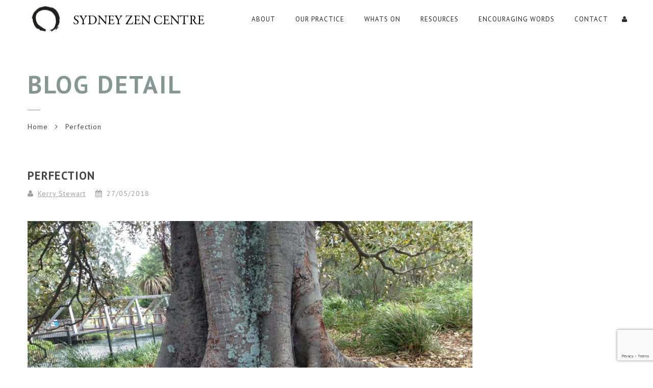

--- FILE ---
content_type: text/html; charset=UTF-8
request_url: https://szc.org.au/not-perfect/
body_size: 12409
content:

<!doctype html>
<html lang="en-AU">
<head>
<meta http-equiv="Content-Type" content="text/html; charset=UTF-8" />
<meta name="viewport" content="width=device-width, initial-scale=1" />
<!-- Favicon-->
<!--[if lt IE 9]>
<script src="https://szc.org.au/wp-content/themes/noo-yogi/framework/vendor/respond.min.js"></script>
<![endif]-->
<meta name='robots' content='index, follow, max-image-preview:large, max-snippet:-1, max-video-preview:-1' />
	<style>img:is([sizes="auto" i], [sizes^="auto," i]) { contain-intrinsic-size: 3000px 1500px }</style>
	
	<!-- This site is optimized with the Yoast SEO plugin v26.0 - https://yoast.com/wordpress/plugins/seo/ -->
	<title>Perfection - Sydney Zen Centre</title>
	<meta name="description" content="Australia&#039;s original Zen buddhist sangha. We are a welcoming lay community devoted to practising compassion, inclusion of all beings and equanimity in our daily lives." />
	<link rel="canonical" href="https://szc.org.au/not-perfect/" />
	<meta property="og:locale" content="en_US" />
	<meta property="og:type" content="article" />
	<meta property="og:title" content="Perfection - Sydney Zen Centre" />
	<meta property="og:description" content="Australia&#039;s original Zen buddhist sangha. We are a welcoming lay community devoted to practising compassion, inclusion of all beings and equanimity in our daily lives." />
	<meta property="og:url" content="https://szc.org.au/not-perfect/" />
	<meta property="og:site_name" content="Sydney Zen Centre" />
	<meta property="article:published_time" content="2018-05-27T22:56:06+00:00" />
	<meta property="article:modified_time" content="2018-06-11T04:53:30+00:00" />
	<meta property="og:image" content="https://szc.org.au/wp-content/uploads/2018/04/IMG_4189-1024x768.jpg" />
	<meta property="og:image:width" content="1024" />
	<meta property="og:image:height" content="768" />
	<meta property="og:image:type" content="image/jpeg" />
	<meta name="author" content="Kerry Stewart" />
	<meta name="twitter:card" content="summary_large_image" />
	<meta name="twitter:label1" content="Written by" />
	<meta name="twitter:data1" content="Kerry Stewart" />
	<meta name="twitter:label2" content="Est. reading time" />
	<meta name="twitter:data2" content="2 minutes" />
	<script type="application/ld+json" class="yoast-schema-graph">{"@context":"https://schema.org","@graph":[{"@type":"WebPage","@id":"https://szc.org.au/not-perfect/","url":"https://szc.org.au/not-perfect/","name":"Perfection - Sydney Zen Centre","isPartOf":{"@id":"https://szc.org.au/#website"},"primaryImageOfPage":{"@id":"https://szc.org.au/not-perfect/#primaryimage"},"image":{"@id":"https://szc.org.au/not-perfect/#primaryimage"},"thumbnailUrl":"https://szc.org.au/wp-content/uploads/2018/04/IMG_4189.jpg","datePublished":"2018-05-27T22:56:06+00:00","dateModified":"2018-06-11T04:53:30+00:00","author":{"@id":"https://szc.org.au/#/schema/person/98a2ab22e8ca02727aca6b32ac1f6b65"},"description":"Australia's original Zen buddhist sangha. We are a welcoming lay community devoted to practising compassion, inclusion of all beings and equanimity in our daily lives.","breadcrumb":{"@id":"https://szc.org.au/not-perfect/#breadcrumb"},"inLanguage":"en-AU","potentialAction":[{"@type":"ReadAction","target":["https://szc.org.au/not-perfect/"]}]},{"@type":"ImageObject","inLanguage":"en-AU","@id":"https://szc.org.au/not-perfect/#primaryimage","url":"https://szc.org.au/wp-content/uploads/2018/04/IMG_4189.jpg","contentUrl":"https://szc.org.au/wp-content/uploads/2018/04/IMG_4189.jpg","width":3264,"height":2448},{"@type":"BreadcrumbList","@id":"https://szc.org.au/not-perfect/#breadcrumb","itemListElement":[{"@type":"ListItem","position":1,"name":"Home","item":"https://szc.org.au/"},{"@type":"ListItem","position":2,"name":"Encouraging Words","item":"https://szc.org.au/encouraging-words/"},{"@type":"ListItem","position":3,"name":"Perfection"}]},{"@type":"WebSite","@id":"https://szc.org.au/#website","url":"https://szc.org.au/","name":"Sydney Zen Centre","description":"Australia&#039;s original Zen Buddhist community","potentialAction":[{"@type":"SearchAction","target":{"@type":"EntryPoint","urlTemplate":"https://szc.org.au/?s={search_term_string}"},"query-input":{"@type":"PropertyValueSpecification","valueRequired":true,"valueName":"search_term_string"}}],"inLanguage":"en-AU"},{"@type":"Person","@id":"https://szc.org.au/#/schema/person/98a2ab22e8ca02727aca6b32ac1f6b65","name":"Kerry Stewart","image":{"@type":"ImageObject","inLanguage":"en-AU","@id":"https://szc.org.au/#/schema/person/image/","url":"https://secure.gravatar.com/avatar/6864c32fddbe9cf5bb14f251ece8254237105f16bfe70def713c04260a259593?s=96&d=mm&r=g","contentUrl":"https://secure.gravatar.com/avatar/6864c32fddbe9cf5bb14f251ece8254237105f16bfe70def713c04260a259593?s=96&d=mm&r=g","caption":"Kerry Stewart"},"url":"https://szc.org.au/author/kerry/"}]}</script>
	<!-- / Yoast SEO plugin. -->


<link rel='dns-prefetch' href='//fonts.googleapis.com' />
<link rel="alternate" type="application/rss+xml" title="Sydney Zen Centre &raquo; Feed" href="https://szc.org.au/feed/" />
<script type="text/javascript">
/* <![CDATA[ */
window._wpemojiSettings = {"baseUrl":"https:\/\/s.w.org\/images\/core\/emoji\/16.0.1\/72x72\/","ext":".png","svgUrl":"https:\/\/s.w.org\/images\/core\/emoji\/16.0.1\/svg\/","svgExt":".svg","source":{"concatemoji":"https:\/\/szc.org.au\/wp-includes\/js\/wp-emoji-release.min.js?ver=6.8.2"}};
/*! This file is auto-generated */
!function(s,n){var o,i,e;function c(e){try{var t={supportTests:e,timestamp:(new Date).valueOf()};sessionStorage.setItem(o,JSON.stringify(t))}catch(e){}}function p(e,t,n){e.clearRect(0,0,e.canvas.width,e.canvas.height),e.fillText(t,0,0);var t=new Uint32Array(e.getImageData(0,0,e.canvas.width,e.canvas.height).data),a=(e.clearRect(0,0,e.canvas.width,e.canvas.height),e.fillText(n,0,0),new Uint32Array(e.getImageData(0,0,e.canvas.width,e.canvas.height).data));return t.every(function(e,t){return e===a[t]})}function u(e,t){e.clearRect(0,0,e.canvas.width,e.canvas.height),e.fillText(t,0,0);for(var n=e.getImageData(16,16,1,1),a=0;a<n.data.length;a++)if(0!==n.data[a])return!1;return!0}function f(e,t,n,a){switch(t){case"flag":return n(e,"\ud83c\udff3\ufe0f\u200d\u26a7\ufe0f","\ud83c\udff3\ufe0f\u200b\u26a7\ufe0f")?!1:!n(e,"\ud83c\udde8\ud83c\uddf6","\ud83c\udde8\u200b\ud83c\uddf6")&&!n(e,"\ud83c\udff4\udb40\udc67\udb40\udc62\udb40\udc65\udb40\udc6e\udb40\udc67\udb40\udc7f","\ud83c\udff4\u200b\udb40\udc67\u200b\udb40\udc62\u200b\udb40\udc65\u200b\udb40\udc6e\u200b\udb40\udc67\u200b\udb40\udc7f");case"emoji":return!a(e,"\ud83e\udedf")}return!1}function g(e,t,n,a){var r="undefined"!=typeof WorkerGlobalScope&&self instanceof WorkerGlobalScope?new OffscreenCanvas(300,150):s.createElement("canvas"),o=r.getContext("2d",{willReadFrequently:!0}),i=(o.textBaseline="top",o.font="600 32px Arial",{});return e.forEach(function(e){i[e]=t(o,e,n,a)}),i}function t(e){var t=s.createElement("script");t.src=e,t.defer=!0,s.head.appendChild(t)}"undefined"!=typeof Promise&&(o="wpEmojiSettingsSupports",i=["flag","emoji"],n.supports={everything:!0,everythingExceptFlag:!0},e=new Promise(function(e){s.addEventListener("DOMContentLoaded",e,{once:!0})}),new Promise(function(t){var n=function(){try{var e=JSON.parse(sessionStorage.getItem(o));if("object"==typeof e&&"number"==typeof e.timestamp&&(new Date).valueOf()<e.timestamp+604800&&"object"==typeof e.supportTests)return e.supportTests}catch(e){}return null}();if(!n){if("undefined"!=typeof Worker&&"undefined"!=typeof OffscreenCanvas&&"undefined"!=typeof URL&&URL.createObjectURL&&"undefined"!=typeof Blob)try{var e="postMessage("+g.toString()+"("+[JSON.stringify(i),f.toString(),p.toString(),u.toString()].join(",")+"));",a=new Blob([e],{type:"text/javascript"}),r=new Worker(URL.createObjectURL(a),{name:"wpTestEmojiSupports"});return void(r.onmessage=function(e){c(n=e.data),r.terminate(),t(n)})}catch(e){}c(n=g(i,f,p,u))}t(n)}).then(function(e){for(var t in e)n.supports[t]=e[t],n.supports.everything=n.supports.everything&&n.supports[t],"flag"!==t&&(n.supports.everythingExceptFlag=n.supports.everythingExceptFlag&&n.supports[t]);n.supports.everythingExceptFlag=n.supports.everythingExceptFlag&&!n.supports.flag,n.DOMReady=!1,n.readyCallback=function(){n.DOMReady=!0}}).then(function(){return e}).then(function(){var e;n.supports.everything||(n.readyCallback(),(e=n.source||{}).concatemoji?t(e.concatemoji):e.wpemoji&&e.twemoji&&(t(e.twemoji),t(e.wpemoji)))}))}((window,document),window._wpemojiSettings);
/* ]]> */
</script>
<style id='wp-emoji-styles-inline-css' type='text/css'>

	img.wp-smiley, img.emoji {
		display: inline !important;
		border: none !important;
		box-shadow: none !important;
		height: 1em !important;
		width: 1em !important;
		margin: 0 0.07em !important;
		vertical-align: -0.1em !important;
		background: none !important;
		padding: 0 !important;
	}
</style>
<link rel='stylesheet' id='wp-block-library-css' href='https://szc.org.au/wp-includes/css/dist/block-library/style.min.css?ver=6.8.2' type='text/css' media='all' />
<style id='classic-theme-styles-inline-css' type='text/css'>
/*! This file is auto-generated */
.wp-block-button__link{color:#fff;background-color:#32373c;border-radius:9999px;box-shadow:none;text-decoration:none;padding:calc(.667em + 2px) calc(1.333em + 2px);font-size:1.125em}.wp-block-file__button{background:#32373c;color:#fff;text-decoration:none}
</style>
<style id='global-styles-inline-css' type='text/css'>
:root{--wp--preset--aspect-ratio--square: 1;--wp--preset--aspect-ratio--4-3: 4/3;--wp--preset--aspect-ratio--3-4: 3/4;--wp--preset--aspect-ratio--3-2: 3/2;--wp--preset--aspect-ratio--2-3: 2/3;--wp--preset--aspect-ratio--16-9: 16/9;--wp--preset--aspect-ratio--9-16: 9/16;--wp--preset--color--black: #000000;--wp--preset--color--cyan-bluish-gray: #abb8c3;--wp--preset--color--white: #ffffff;--wp--preset--color--pale-pink: #f78da7;--wp--preset--color--vivid-red: #cf2e2e;--wp--preset--color--luminous-vivid-orange: #ff6900;--wp--preset--color--luminous-vivid-amber: #fcb900;--wp--preset--color--light-green-cyan: #7bdcb5;--wp--preset--color--vivid-green-cyan: #00d084;--wp--preset--color--pale-cyan-blue: #8ed1fc;--wp--preset--color--vivid-cyan-blue: #0693e3;--wp--preset--color--vivid-purple: #9b51e0;--wp--preset--gradient--vivid-cyan-blue-to-vivid-purple: linear-gradient(135deg,rgba(6,147,227,1) 0%,rgb(155,81,224) 100%);--wp--preset--gradient--light-green-cyan-to-vivid-green-cyan: linear-gradient(135deg,rgb(122,220,180) 0%,rgb(0,208,130) 100%);--wp--preset--gradient--luminous-vivid-amber-to-luminous-vivid-orange: linear-gradient(135deg,rgba(252,185,0,1) 0%,rgba(255,105,0,1) 100%);--wp--preset--gradient--luminous-vivid-orange-to-vivid-red: linear-gradient(135deg,rgba(255,105,0,1) 0%,rgb(207,46,46) 100%);--wp--preset--gradient--very-light-gray-to-cyan-bluish-gray: linear-gradient(135deg,rgb(238,238,238) 0%,rgb(169,184,195) 100%);--wp--preset--gradient--cool-to-warm-spectrum: linear-gradient(135deg,rgb(74,234,220) 0%,rgb(151,120,209) 20%,rgb(207,42,186) 40%,rgb(238,44,130) 60%,rgb(251,105,98) 80%,rgb(254,248,76) 100%);--wp--preset--gradient--blush-light-purple: linear-gradient(135deg,rgb(255,206,236) 0%,rgb(152,150,240) 100%);--wp--preset--gradient--blush-bordeaux: linear-gradient(135deg,rgb(254,205,165) 0%,rgb(254,45,45) 50%,rgb(107,0,62) 100%);--wp--preset--gradient--luminous-dusk: linear-gradient(135deg,rgb(255,203,112) 0%,rgb(199,81,192) 50%,rgb(65,88,208) 100%);--wp--preset--gradient--pale-ocean: linear-gradient(135deg,rgb(255,245,203) 0%,rgb(182,227,212) 50%,rgb(51,167,181) 100%);--wp--preset--gradient--electric-grass: linear-gradient(135deg,rgb(202,248,128) 0%,rgb(113,206,126) 100%);--wp--preset--gradient--midnight: linear-gradient(135deg,rgb(2,3,129) 0%,rgb(40,116,252) 100%);--wp--preset--font-size--small: 13px;--wp--preset--font-size--medium: 20px;--wp--preset--font-size--large: 36px;--wp--preset--font-size--x-large: 42px;--wp--preset--spacing--20: 0.44rem;--wp--preset--spacing--30: 0.67rem;--wp--preset--spacing--40: 1rem;--wp--preset--spacing--50: 1.5rem;--wp--preset--spacing--60: 2.25rem;--wp--preset--spacing--70: 3.38rem;--wp--preset--spacing--80: 5.06rem;--wp--preset--shadow--natural: 6px 6px 9px rgba(0, 0, 0, 0.2);--wp--preset--shadow--deep: 12px 12px 50px rgba(0, 0, 0, 0.4);--wp--preset--shadow--sharp: 6px 6px 0px rgba(0, 0, 0, 0.2);--wp--preset--shadow--outlined: 6px 6px 0px -3px rgba(255, 255, 255, 1), 6px 6px rgba(0, 0, 0, 1);--wp--preset--shadow--crisp: 6px 6px 0px rgba(0, 0, 0, 1);}:where(.is-layout-flex){gap: 0.5em;}:where(.is-layout-grid){gap: 0.5em;}body .is-layout-flex{display: flex;}.is-layout-flex{flex-wrap: wrap;align-items: center;}.is-layout-flex > :is(*, div){margin: 0;}body .is-layout-grid{display: grid;}.is-layout-grid > :is(*, div){margin: 0;}:where(.wp-block-columns.is-layout-flex){gap: 2em;}:where(.wp-block-columns.is-layout-grid){gap: 2em;}:where(.wp-block-post-template.is-layout-flex){gap: 1.25em;}:where(.wp-block-post-template.is-layout-grid){gap: 1.25em;}.has-black-color{color: var(--wp--preset--color--black) !important;}.has-cyan-bluish-gray-color{color: var(--wp--preset--color--cyan-bluish-gray) !important;}.has-white-color{color: var(--wp--preset--color--white) !important;}.has-pale-pink-color{color: var(--wp--preset--color--pale-pink) !important;}.has-vivid-red-color{color: var(--wp--preset--color--vivid-red) !important;}.has-luminous-vivid-orange-color{color: var(--wp--preset--color--luminous-vivid-orange) !important;}.has-luminous-vivid-amber-color{color: var(--wp--preset--color--luminous-vivid-amber) !important;}.has-light-green-cyan-color{color: var(--wp--preset--color--light-green-cyan) !important;}.has-vivid-green-cyan-color{color: var(--wp--preset--color--vivid-green-cyan) !important;}.has-pale-cyan-blue-color{color: var(--wp--preset--color--pale-cyan-blue) !important;}.has-vivid-cyan-blue-color{color: var(--wp--preset--color--vivid-cyan-blue) !important;}.has-vivid-purple-color{color: var(--wp--preset--color--vivid-purple) !important;}.has-black-background-color{background-color: var(--wp--preset--color--black) !important;}.has-cyan-bluish-gray-background-color{background-color: var(--wp--preset--color--cyan-bluish-gray) !important;}.has-white-background-color{background-color: var(--wp--preset--color--white) !important;}.has-pale-pink-background-color{background-color: var(--wp--preset--color--pale-pink) !important;}.has-vivid-red-background-color{background-color: var(--wp--preset--color--vivid-red) !important;}.has-luminous-vivid-orange-background-color{background-color: var(--wp--preset--color--luminous-vivid-orange) !important;}.has-luminous-vivid-amber-background-color{background-color: var(--wp--preset--color--luminous-vivid-amber) !important;}.has-light-green-cyan-background-color{background-color: var(--wp--preset--color--light-green-cyan) !important;}.has-vivid-green-cyan-background-color{background-color: var(--wp--preset--color--vivid-green-cyan) !important;}.has-pale-cyan-blue-background-color{background-color: var(--wp--preset--color--pale-cyan-blue) !important;}.has-vivid-cyan-blue-background-color{background-color: var(--wp--preset--color--vivid-cyan-blue) !important;}.has-vivid-purple-background-color{background-color: var(--wp--preset--color--vivid-purple) !important;}.has-black-border-color{border-color: var(--wp--preset--color--black) !important;}.has-cyan-bluish-gray-border-color{border-color: var(--wp--preset--color--cyan-bluish-gray) !important;}.has-white-border-color{border-color: var(--wp--preset--color--white) !important;}.has-pale-pink-border-color{border-color: var(--wp--preset--color--pale-pink) !important;}.has-vivid-red-border-color{border-color: var(--wp--preset--color--vivid-red) !important;}.has-luminous-vivid-orange-border-color{border-color: var(--wp--preset--color--luminous-vivid-orange) !important;}.has-luminous-vivid-amber-border-color{border-color: var(--wp--preset--color--luminous-vivid-amber) !important;}.has-light-green-cyan-border-color{border-color: var(--wp--preset--color--light-green-cyan) !important;}.has-vivid-green-cyan-border-color{border-color: var(--wp--preset--color--vivid-green-cyan) !important;}.has-pale-cyan-blue-border-color{border-color: var(--wp--preset--color--pale-cyan-blue) !important;}.has-vivid-cyan-blue-border-color{border-color: var(--wp--preset--color--vivid-cyan-blue) !important;}.has-vivid-purple-border-color{border-color: var(--wp--preset--color--vivid-purple) !important;}.has-vivid-cyan-blue-to-vivid-purple-gradient-background{background: var(--wp--preset--gradient--vivid-cyan-blue-to-vivid-purple) !important;}.has-light-green-cyan-to-vivid-green-cyan-gradient-background{background: var(--wp--preset--gradient--light-green-cyan-to-vivid-green-cyan) !important;}.has-luminous-vivid-amber-to-luminous-vivid-orange-gradient-background{background: var(--wp--preset--gradient--luminous-vivid-amber-to-luminous-vivid-orange) !important;}.has-luminous-vivid-orange-to-vivid-red-gradient-background{background: var(--wp--preset--gradient--luminous-vivid-orange-to-vivid-red) !important;}.has-very-light-gray-to-cyan-bluish-gray-gradient-background{background: var(--wp--preset--gradient--very-light-gray-to-cyan-bluish-gray) !important;}.has-cool-to-warm-spectrum-gradient-background{background: var(--wp--preset--gradient--cool-to-warm-spectrum) !important;}.has-blush-light-purple-gradient-background{background: var(--wp--preset--gradient--blush-light-purple) !important;}.has-blush-bordeaux-gradient-background{background: var(--wp--preset--gradient--blush-bordeaux) !important;}.has-luminous-dusk-gradient-background{background: var(--wp--preset--gradient--luminous-dusk) !important;}.has-pale-ocean-gradient-background{background: var(--wp--preset--gradient--pale-ocean) !important;}.has-electric-grass-gradient-background{background: var(--wp--preset--gradient--electric-grass) !important;}.has-midnight-gradient-background{background: var(--wp--preset--gradient--midnight) !important;}.has-small-font-size{font-size: var(--wp--preset--font-size--small) !important;}.has-medium-font-size{font-size: var(--wp--preset--font-size--medium) !important;}.has-large-font-size{font-size: var(--wp--preset--font-size--large) !important;}.has-x-large-font-size{font-size: var(--wp--preset--font-size--x-large) !important;}
:where(.wp-block-post-template.is-layout-flex){gap: 1.25em;}:where(.wp-block-post-template.is-layout-grid){gap: 1.25em;}
:where(.wp-block-columns.is-layout-flex){gap: 2em;}:where(.wp-block-columns.is-layout-grid){gap: 2em;}
:root :where(.wp-block-pullquote){font-size: 1.5em;line-height: 1.6;}
</style>
<link rel='stylesheet' id='noo-timetable-css' href='https://szc.org.au/wp-content/plugins/noo-timetable/assets/css/noo-timetable.css' type='text/css' media='all' />
<link rel='stylesheet' id='noo-timetable-schedule-css' href='https://szc.org.au/wp-content/plugins/noo-timetable/assets/css/noo-timetable-schedule.css' type='text/css' media='all' />
<link rel='stylesheet' id='font-awesome-css' href='https://szc.org.au/wp-content/plugins/noo-timetable/assets/vendor/fontawesome/css/font-awesome.min.css?ver=4.6.1' type='text/css' media='all' />
<link rel='stylesheet' id='dashicons-css' href='https://szc.org.au/wp-includes/css/dashicons.min.css?ver=6.8.2' type='text/css' media='all' />
<link rel='stylesheet' id='parent-style-css' href='https://szc.org.au/wp-content/themes/noo-yogi/style.css?ver=6.8.2' type='text/css' media='all' />
<link rel='stylesheet' id='child-style-css' href='https://szc.org.au/wp-content/themes/zzz-noo-yogi-child-DONTFINDME/style.css?ver=1.0.0' type='text/css' media='all' />
<link rel='stylesheet' id='noo-main-style-css' href='https://szc.org.au/wp-content/themes/noo-yogi/assets/css/noo.css' type='text/css' media='all' />
<link rel='stylesheet' id='noo-custom-style-css' href='https://szc.org.au/wp-content/uploads/noo_yogi/custom.css' type='text/css' media='all' />
<link rel='stylesheet' id='noo-style-css' href='https://szc.org.au/wp-content/themes/zzz-noo-yogi-child-DONTFINDME/style.css' type='text/css' media='all' />
<link rel='stylesheet' id='vendor-font-awesome-css-css' href='https://szc.org.au/wp-content/themes/noo-yogi/framework/vendor/fontawesome/css/font-awesome.min.css?ver=4.2.0' type='text/css' media='all' />
<link rel='stylesheet' id='owl.carousel-css' href='https://szc.org.au/wp-content/themes/noo-yogi/assets/css/owl.carousel.css' type='text/css' media='all' />
<link rel='stylesheet' id='owl.theme-css' href='https://szc.org.au/wp-content/themes/noo-yogi/assets/css/owl.theme.css' type='text/css' media='all' />
<link rel='stylesheet' id='noo-google-fonts-body-css' href='https://fonts.googleapis.com/css?family=PT+Sans:100,300,400,700,900,300italic,400italic,700italic,900italic' type='text/css' media='all' />
<script type="text/javascript" src="https://szc.org.au/wp-includes/js/jquery/jquery.min.js?ver=3.7.1" id="jquery-core-js"></script>
<script type="text/javascript" src="https://szc.org.au/wp-includes/js/jquery/jquery-migrate.min.js?ver=3.4.1" id="jquery-migrate-js"></script>
<script type="text/javascript" src="//szc.org.au/wp-content/plugins/revslider/sr6/assets/js/rbtools.min.js?ver=6.7.38" async id="tp-tools-js"></script>
<script type="text/javascript" src="//szc.org.au/wp-content/plugins/revslider/sr6/assets/js/rs6.min.js?ver=6.7.38" async id="revmin-js"></script>
<script type="text/javascript" src="https://szc.org.au/wp-content/themes/noo-yogi/framework/vendor/modernizr-2.7.1.min.js" id="vendor-modernizr-js"></script>
<script></script><link rel="https://api.w.org/" href="https://szc.org.au/wp-json/" /><link rel="alternate" title="JSON" type="application/json" href="https://szc.org.au/wp-json/wp/v2/posts/2628" /><link rel="EditURI" type="application/rsd+xml" title="RSD" href="https://szc.org.au/xmlrpc.php?rsd" />
<meta name="generator" content="WordPress 6.8.2" />
<link rel='shortlink' href='https://szc.org.au/?p=2628' />
<link rel="alternate" title="oEmbed (JSON)" type="application/json+oembed" href="https://szc.org.au/wp-json/oembed/1.0/embed?url=https%3A%2F%2Fszc.org.au%2Fnot-perfect%2F" />
<link rel="alternate" title="oEmbed (XML)" type="text/xml+oembed" href="https://szc.org.au/wp-json/oembed/1.0/embed?url=https%3A%2F%2Fszc.org.au%2Fnot-perfect%2F&#038;format=xml" />
	<link rel="preconnect" href="https://fonts.googleapis.com">
	<link rel="preconnect" href="https://fonts.gstatic.com">
	<meta name="generator" content="Powered by WPBakery Page Builder - drag and drop page builder for WordPress."/>
<meta name="generator" content="Powered by Slider Revolution 6.7.38 - responsive, Mobile-Friendly Slider Plugin for WordPress with comfortable drag and drop interface." />
<script>function setREVStartSize(e){
			//window.requestAnimationFrame(function() {
				window.RSIW = window.RSIW===undefined ? window.innerWidth : window.RSIW;
				window.RSIH = window.RSIH===undefined ? window.innerHeight : window.RSIH;
				try {
					var pw = document.getElementById(e.c).parentNode.offsetWidth,
						newh;
					pw = pw===0 || isNaN(pw) || (e.l=="fullwidth" || e.layout=="fullwidth") ? window.RSIW : pw;
					e.tabw = e.tabw===undefined ? 0 : parseInt(e.tabw);
					e.thumbw = e.thumbw===undefined ? 0 : parseInt(e.thumbw);
					e.tabh = e.tabh===undefined ? 0 : parseInt(e.tabh);
					e.thumbh = e.thumbh===undefined ? 0 : parseInt(e.thumbh);
					e.tabhide = e.tabhide===undefined ? 0 : parseInt(e.tabhide);
					e.thumbhide = e.thumbhide===undefined ? 0 : parseInt(e.thumbhide);
					e.mh = e.mh===undefined || e.mh=="" || e.mh==="auto" ? 0 : parseInt(e.mh,0);
					if(e.layout==="fullscreen" || e.l==="fullscreen")
						newh = Math.max(e.mh,window.RSIH);
					else{
						e.gw = Array.isArray(e.gw) ? e.gw : [e.gw];
						for (var i in e.rl) if (e.gw[i]===undefined || e.gw[i]===0) e.gw[i] = e.gw[i-1];
						e.gh = e.el===undefined || e.el==="" || (Array.isArray(e.el) && e.el.length==0)? e.gh : e.el;
						e.gh = Array.isArray(e.gh) ? e.gh : [e.gh];
						for (var i in e.rl) if (e.gh[i]===undefined || e.gh[i]===0) e.gh[i] = e.gh[i-1];
											
						var nl = new Array(e.rl.length),
							ix = 0,
							sl;
						e.tabw = e.tabhide>=pw ? 0 : e.tabw;
						e.thumbw = e.thumbhide>=pw ? 0 : e.thumbw;
						e.tabh = e.tabhide>=pw ? 0 : e.tabh;
						e.thumbh = e.thumbhide>=pw ? 0 : e.thumbh;
						for (var i in e.rl) nl[i] = e.rl[i]<window.RSIW ? 0 : e.rl[i];
						sl = nl[0];
						for (var i in nl) if (sl>nl[i] && nl[i]>0) { sl = nl[i]; ix=i;}
						var m = pw>(e.gw[ix]+e.tabw+e.thumbw) ? 1 : (pw-(e.tabw+e.thumbw)) / (e.gw[ix]);
						newh =  (e.gh[ix] * m) + (e.tabh + e.thumbh);
					}
					var el = document.getElementById(e.c);
					if (el!==null && el) el.style.height = newh+"px";
					el = document.getElementById(e.c+"_wrapper");
					if (el!==null && el) {
						el.style.height = newh+"px";
						el.style.display = "block";
					}
				} catch(e){
					console.log("Failure at Presize of Slider:" + e)
				}
			//});
		  };</script>
<style id="noo-timetable-css-inline" type="text/css">.noo-class-schedule-shortcode .fc-month-view .fc-scroller,.noo-class-schedule-shortcode .fc-agendaWeek-view .fc-scroller{overflow-x:visible !important;overflow-y:visible !important;}.noo-class-schedule-shortcode.background-event .fc-view .fc-body .fc-time-grid .fc-event,.noo-class-schedule-shortcode .fc-view .fc-body .fc-time-grid .fc-event .fc-content .fc-category,.noo-class-schedule-shortcode .fc-month-view .fc-popover .fc-header,.noo-responsive-schedule-wrap .res-sche-navigation .prev:focus,.noo-responsive-schedule-wrap .res-sche-navigation .next:focus,.noo-responsive-schedule-wrap .res-sche-navigation .prev:hover,.noo-responsive-schedule-wrap .res-sche-navigation .next:hover,.noo-class-schedule-shortcode .fc-month-view .fc-today.fc-day-number span,.noo-class-schedule-shortcode .fc-toolbar .fc-button:focus,.noo-class-schedule-shortcode .fc-toolbar .fc-button:hover,.noo-class-schedule-shortcode .fc-view .fc-head table .fc-resource-cell,.noo-class-schedule-shortcode .fc-view .fc-head table .fc-widget-header{background-color:#869693;}.noo-class-schedule-shortcode.background-event .fc-view .fc-body .fc-time-grid .fc-event,.noo-class-schedule-shortcode .fc-month-view .fc-holiday{background-color:#cf3d6f;}.noo-responsive-schedule-wrap .res-sche-navigation .prev:focus,.noo-responsive-schedule-wrap .res-sche-navigation .next:focus,.noo-responsive-schedule-wrap .res-sche-navigation .prev:hover,.noo-responsive-schedule-wrap .res-sche-navigation .next:hover{color:#fff;}.noo-class-schedule-shortcode .fc-view .fc-head td,.noo-class-schedule-shortcode .fc-view .fc-head table .fc-resource-cell,.noo-class-schedule-shortcode .fc-view .fc-head table .fc-widget-header{border-color:rgba(96,111,108,0.20);}.noo-filters ul li a:hover,.noo-filters ul li a:focus{color:#869693;}.noo-filters ul li a.selected{color:#869693;}.noo-filters ul li a.selected:before{border-color:#869693;}.noo-class-schedule-shortcode .fc-view .fc-body .fc-time-grid .fc-event .fc-ribbon,.noo-responsive-schedule-wrap .res-sche-navigation .prev,.noo-responsive-schedule-wrap .res-sche-navigation .next,.noo-class-schedule-shortcode .fc-toolbar .fc-button{color:#869693;border-color:#869693;}.noo-class-schedule-shortcode .fc-view .fc-body .fc-time-grid .fc-event.fc-noo-class.show-icon .fc-content:before,.noo-class-schedule-shortcode .fc-view .fc-body .fc-time-grid .fc-event.fc-noo-event.show-icon .fc-content:before{color:#869693;}.noo-responsive-schedule-wrap .res-sche-navigation .next:hover,.noo-class-schedule-shortcode .fc-month-view .fc-popover .fc-header .fc-close,.noo-class-schedule-shortcode .fc-month-view .fc-popover .fc-header,.noo-class-schedule-shortcode .fc-toolbar .fc-button:focus,.noo-class-schedule-shortcode .fc-toolbar .fc-button:hover,.noo-class-schedule-shortcode .fc-month-view .fc-today.fc-day-number span,.noo-class-schedule-shortcode .fc-view .fc-head table .fc-axis,.noo-class-schedule-shortcode .fc-view .fc-head table .fc-resource-cell,.noo-class-schedule-shortcode .fc-view .fc-head table .fc-day-header{color:#333}.noo-responsive-schedule-wrap .item-weekday.today,.noo-class-schedule-shortcode .fc-view .fc-bg .fc-today,.noo-class-schedule-shortcode .fc-view .fc-list-table .fc-today{background-color:#c9e2d6;}</style><style id="noo-timetable-css-inline-color" type="text/css">.noo-class-shortcode article.hentry. .content-meta i,.noo-class-shortcode article.hentry. a:not(.button){color:;}.noo-class-shortcode article.hentry. a:not(.button):hover{color:#000000;}.noo-class-shortcode article.hentry. .button{background-color:;}.noo-class-shortcode article.hentry. .button:hover{background-color:#000000;}.noo-class-shortcode article.hentry.class_category_ffffff .content-meta i,.noo-class-shortcode article.hentry.class_category_ffffff a:not(.button){color:#ffffff;}.noo-class-shortcode article.hentry.class_category_ffffff a:not(.button):hover{color:#bfbfbf;}.noo-class-shortcode article.hentry.class_category_ffffff .button{background-color:#ffffff;}.noo-class-shortcode article.hentry.class_category_ffffff .button:hover{background-color:#bfbfbf;}.noo-class-shortcode article.hentry. .content-meta i,.noo-class-shortcode article.hentry. a:not(.button){color:;}.noo-class-shortcode article.hentry. a:not(.button):hover{color:#000000;}.noo-class-shortcode article.hentry. .button{background-color:;}.noo-class-shortcode article.hentry. .button:hover{background-color:#000000;}.noo-class-shortcode article.hentry.class_category_ffffff .content-meta i,.noo-class-shortcode article.hentry.class_category_ffffff a:not(.button){color:#ffffff;}.noo-class-shortcode article.hentry.class_category_ffffff a:not(.button):hover{color:#bfbfbf;}.noo-class-shortcode article.hentry.class_category_ffffff .button{background-color:#ffffff;}.noo-class-shortcode article.hentry.class_category_ffffff .button:hover{background-color:#bfbfbf;}.noo-class-shortcode article.hentry. .content-meta i,.noo-class-shortcode article.hentry. a:not(.button){color:;}.noo-class-shortcode article.hentry. a:not(.button):hover{color:#000000;}.noo-class-shortcode article.hentry. .button{background-color:;}.noo-class-shortcode article.hentry. .button:hover{background-color:#000000;}.noo-class-shortcode article.hentry.class_category_ffffff .content-meta i,.noo-class-shortcode article.hentry.class_category_ffffff a:not(.button){color:#ffffff;}.noo-class-shortcode article.hentry.class_category_ffffff a:not(.button):hover{color:#bfbfbf;}.noo-class-shortcode article.hentry.class_category_ffffff .button{background-color:#ffffff;}.noo-class-shortcode article.hentry.class_category_ffffff .button:hover{background-color:#bfbfbf;}.noo-class-shortcode article.hentry.class_category_ffffff .content-meta i,.noo-class-shortcode article.hentry.class_category_ffffff a:not(.button){color:#ffffff;}.noo-class-shortcode article.hentry.class_category_ffffff a:not(.button):hover{color:#bfbfbf;}.noo-class-shortcode article.hentry.class_category_ffffff .button{background-color:#ffffff;}.noo-class-shortcode article.hentry.class_category_ffffff .button:hover{background-color:#bfbfbf;}.noo-class-shortcode article.hentry. .content-meta i,.noo-class-shortcode article.hentry. a:not(.button){color:;}.noo-class-shortcode article.hentry. a:not(.button):hover{color:#000000;}.noo-class-shortcode article.hentry. .button{background-color:;}.noo-class-shortcode article.hentry. .button:hover{background-color:#000000;}.noo-class-shortcode article.hentry.class_category_ffffff .content-meta i,.noo-class-shortcode article.hentry.class_category_ffffff a:not(.button){color:#ffffff;}.noo-class-shortcode article.hentry.class_category_ffffff a:not(.button):hover{color:#bfbfbf;}.noo-class-shortcode article.hentry.class_category_ffffff .button{background-color:#ffffff;}.noo-class-shortcode article.hentry.class_category_ffffff .button:hover{background-color:#bfbfbf;}.noo-class-shortcode article.hentry. .content-meta i,.noo-class-shortcode article.hentry. a:not(.button){color:;}.noo-class-shortcode article.hentry. a:not(.button):hover{color:#000000;}.noo-class-shortcode article.hentry. .button{background-color:;}.noo-class-shortcode article.hentry. .button:hover{background-color:#000000;}.noo-class-shortcode article.hentry. .content-meta i,.noo-class-shortcode article.hentry. a:not(.button){color:;}.noo-class-shortcode article.hentry. a:not(.button):hover{color:#000000;}.noo-class-shortcode article.hentry. .button{background-color:;}.noo-class-shortcode article.hentry. .button:hover{background-color:#000000;}.noo-class-shortcode article.hentry.class_category_ffffff .content-meta i,.noo-class-shortcode article.hentry.class_category_ffffff a:not(.button){color:#ffffff;}.noo-class-shortcode article.hentry.class_category_ffffff a:not(.button):hover{color:#bfbfbf;}.noo-class-shortcode article.hentry.class_category_ffffff .button{background-color:#ffffff;}.noo-class-shortcode article.hentry.class_category_ffffff .button:hover{background-color:#bfbfbf;}.noo-class-shortcode article.hentry.class_category_ffffff .content-meta i,.noo-class-shortcode article.hentry.class_category_ffffff a:not(.button){color:#ffffff;}.noo-class-shortcode article.hentry.class_category_ffffff a:not(.button):hover{color:#bfbfbf;}.noo-class-shortcode article.hentry.class_category_ffffff .button{background-color:#ffffff;}.noo-class-shortcode article.hentry.class_category_ffffff .button:hover{background-color:#bfbfbf;}.noo-class-shortcode article.hentry.class_category_ffffff .content-meta i,.noo-class-shortcode article.hentry.class_category_ffffff a:not(.button){color:#ffffff;}.noo-class-shortcode article.hentry.class_category_ffffff a:not(.button):hover{color:#bfbfbf;}.noo-class-shortcode article.hentry.class_category_ffffff .button{background-color:#ffffff;}.noo-class-shortcode article.hentry.class_category_ffffff .button:hover{background-color:#bfbfbf;}.noo-class-shortcode article.hentry.class_category_ffffff .content-meta i,.noo-class-shortcode article.hentry.class_category_ffffff a:not(.button){color:#ffffff;}.noo-class-shortcode article.hentry.class_category_ffffff a:not(.button):hover{color:#bfbfbf;}.noo-class-shortcode article.hentry.class_category_ffffff .button{background-color:#ffffff;}.noo-class-shortcode article.hentry.class_category_ffffff .button:hover{background-color:#bfbfbf;}.noo-class-shortcode article.hentry. .content-meta i,.noo-class-shortcode article.hentry. a:not(.button){color:;}.noo-class-shortcode article.hentry. a:not(.button):hover{color:#000000;}.noo-class-shortcode article.hentry. .button{background-color:;}.noo-class-shortcode article.hentry. .button:hover{background-color:#000000;}.noo-class-shortcode article.hentry. .content-meta i,.noo-class-shortcode article.hentry. a:not(.button){color:;}.noo-class-shortcode article.hentry. a:not(.button):hover{color:#000000;}.noo-class-shortcode article.hentry. .button{background-color:;}.noo-class-shortcode article.hentry. .button:hover{background-color:#000000;}.noo-class-shortcode article.hentry. .content-meta i,.noo-class-shortcode article.hentry. a:not(.button){color:;}.noo-class-shortcode article.hentry. a:not(.button):hover{color:#000000;}.noo-class-shortcode article.hentry. .button{background-color:;}.noo-class-shortcode article.hentry. .button:hover{background-color:#000000;}.noo-class-shortcode article.hentry. .content-meta i,.noo-class-shortcode article.hentry. a:not(.button){color:;}.noo-class-shortcode article.hentry. a:not(.button):hover{color:#000000;}.noo-class-shortcode article.hentry. .button{background-color:;}.noo-class-shortcode article.hentry. .button:hover{background-color:#000000;}.noo-class-shortcode article.hentry. .content-meta i,.noo-class-shortcode article.hentry. a:not(.button){color:;}.noo-class-shortcode article.hentry. a:not(.button):hover{color:#000000;}.noo-class-shortcode article.hentry. .button{background-color:;}.noo-class-shortcode article.hentry. .button:hover{background-color:#000000;}.noo-class-shortcode article.hentry. .content-meta i,.noo-class-shortcode article.hentry. a:not(.button){color:;}.noo-class-shortcode article.hentry. a:not(.button):hover{color:#000000;}.noo-class-shortcode article.hentry. .button{background-color:;}.noo-class-shortcode article.hentry. .button:hover{background-color:#000000;}.noo-class-shortcode article.hentry. .content-meta i,.noo-class-shortcode article.hentry. a:not(.button){color:;}.noo-class-shortcode article.hentry. a:not(.button):hover{color:#000000;}.noo-class-shortcode article.hentry. .button{background-color:;}.noo-class-shortcode article.hentry. .button:hover{background-color:#000000;}.noo-class-shortcode article.hentry.class_category_ffffff .content-meta i,.noo-class-shortcode article.hentry.class_category_ffffff a:not(.button){color:#ffffff;}.noo-class-shortcode article.hentry.class_category_ffffff a:not(.button):hover{color:#bfbfbf;}.noo-class-shortcode article.hentry.class_category_ffffff .button{background-color:#ffffff;}.noo-class-shortcode article.hentry.class_category_ffffff .button:hover{background-color:#bfbfbf;}.noo-class-shortcode article.hentry.class_category_ffffff .content-meta i,.noo-class-shortcode article.hentry.class_category_ffffff a:not(.button){color:#ffffff;}.noo-class-shortcode article.hentry.class_category_ffffff a:not(.button):hover{color:#bfbfbf;}.noo-class-shortcode article.hentry.class_category_ffffff .button{background-color:#ffffff;}.noo-class-shortcode article.hentry.class_category_ffffff .button:hover{background-color:#bfbfbf;}.noo-class-shortcode article.hentry.class_category_ffffff .content-meta i,.noo-class-shortcode article.hentry.class_category_ffffff a:not(.button){color:#ffffff;}.noo-class-shortcode article.hentry.class_category_ffffff a:not(.button):hover{color:#bfbfbf;}.noo-class-shortcode article.hentry.class_category_ffffff .button{background-color:#ffffff;}.noo-class-shortcode article.hentry.class_category_ffffff .button:hover{background-color:#bfbfbf;}.noo-class-shortcode article.hentry. .content-meta i,.noo-class-shortcode article.hentry. a:not(.button){color:;}.noo-class-shortcode article.hentry. a:not(.button):hover{color:#000000;}.noo-class-shortcode article.hentry. .button{background-color:;}.noo-class-shortcode article.hentry. .button:hover{background-color:#000000;}.noo-class-shortcode article.hentry. .content-meta i,.noo-class-shortcode article.hentry. a:not(.button){color:;}.noo-class-shortcode article.hentry. a:not(.button):hover{color:#000000;}.noo-class-shortcode article.hentry. .button{background-color:;}.noo-class-shortcode article.hentry. .button:hover{background-color:#000000;}.noo-class-shortcode article.hentry.class_category_ffffff .content-meta i,.noo-class-shortcode article.hentry.class_category_ffffff a:not(.button){color:#ffffff;}.noo-class-shortcode article.hentry.class_category_ffffff a:not(.button):hover{color:#bfbfbf;}.noo-class-shortcode article.hentry.class_category_ffffff .button{background-color:#ffffff;}.noo-class-shortcode article.hentry.class_category_ffffff .button:hover{background-color:#bfbfbf;}.noo-class-shortcode article.hentry.class_category_ffffff .content-meta i,.noo-class-shortcode article.hentry.class_category_ffffff a:not(.button){color:#ffffff;}.noo-class-shortcode article.hentry.class_category_ffffff a:not(.button):hover{color:#bfbfbf;}.noo-class-shortcode article.hentry.class_category_ffffff .button{background-color:#ffffff;}.noo-class-shortcode article.hentry.class_category_ffffff .button:hover{background-color:#bfbfbf;}.noo-class-shortcode article.hentry.class_category_ffffff .content-meta i,.noo-class-shortcode article.hentry.class_category_ffffff a:not(.button){color:#ffffff;}.noo-class-shortcode article.hentry.class_category_ffffff a:not(.button):hover{color:#bfbfbf;}.noo-class-shortcode article.hentry.class_category_ffffff .button{background-color:#ffffff;}.noo-class-shortcode article.hentry.class_category_ffffff .button:hover{background-color:#bfbfbf;}.noo-class-shortcode article.hentry. .content-meta i,.noo-class-shortcode article.hentry. a:not(.button){color:;}.noo-class-shortcode article.hentry. a:not(.button):hover{color:#000000;}.noo-class-shortcode article.hentry. .button{background-color:;}.noo-class-shortcode article.hentry. .button:hover{background-color:#000000;}.noo-class-shortcode article.hentry. .content-meta i,.noo-class-shortcode article.hentry. a:not(.button){color:;}.noo-class-shortcode article.hentry. a:not(.button):hover{color:#000000;}.noo-class-shortcode article.hentry. .button{background-color:;}.noo-class-shortcode article.hentry. .button:hover{background-color:#000000;}</style>		<style type="text/css" id="wp-custom-css">
			/* Force the header & sticky header to stay white always */
.noo-header,
.noo-header *[class*="navbar"],
.noo-header .navbar,
.noo-header .navbar-default,
.noo-header .navbar-default.navbar-fixed-top,
.noo-header .navbar-default.fixed-top,
.noo-header .navbar-default.shrinkable,
.noo-header .navbar-default.fixed-top.shrinkable {
    background-color: #ffffff !important;
    background-image: none !important;
    box-shadow: none !important;
}		</style>
			<style id="egf-frontend-styles" type="text/css">
		p {} h1 {} h2 {} h3 {} h4 {} h5 {} h6 {} 	</style>
	<noscript><style> .wpb_animate_when_almost_visible { opacity: 1; }</style></noscript></head>

<body class="wp-singular post-template-default single single-post postid-2628 single-format-standard wp-theme-noo-yogi wp-child-theme-zzz-noo-yogi-child-DONTFINDME  page-right-sidebar full-width-layout wpb-js-composer js-comp-ver-8.6.1 vc_responsive">
		<div class="site">
		
	
		<header class="noo-header  header-1" id="noo-header" role="banner">
		
		<!--  header default -->
	<div class="navbar-wrapper">
		<div class="navbar navbar-default  fixed-top shrinkable" role="navigation">
			<div class="container-boxed max">
				<div class="navbar-header">
										<a class="navbar-toggle collapsed" data-toggle="collapse" data-target=".noo-navbar-collapse">
						<span class="sr-only">Navigation</span>
						<i class="fa fa-bars"></i>
					</a>
											<a class="navbar-toggle member-navbar-toggle collapsed" data-toggle="collapse" data-target=".noo-user-navbar-collapse">
							<i class="fa fa-user"></i>
						</a>
										<a href="https://szc.org.au/" class="navbar-brand" title="Australia&#039;s original Zen Buddhist community">
					<img class="noo-logo-img noo-logo-normal" src="https://szc.org.au/wp-content/uploads/2016/09/szc-horizontal-logo-2.png" alt="Australia&#039;s original Zen Buddhist community">					<img class="noo-logo-retina-img noo-logo-normal" src="https://szc.org.au/wp-content/uploads/2016/09/szc-horizontal-logo-2.png" alt="Australia&#039;s original Zen Buddhist community">										</a>
				</div> <!-- / .nav-header -->
									<nav class="collapse navbar-collapse noo-user-navbar-collapse" role="navigation">
						<ul class="navbar-nav sf-menu">
																							<li class="menu-item fly-right"><a  href="https://szc.org.au/wp-login.php" class="member-login-link">Login</a></li>
								<li class="menu-item fly-right"><a href="https://szc.org.au/wp-login.php?action=register" class="member-register-link">Register</a></li>									
													</ul>
					</nav>
				
									<nav>
						<ul class="navbar-nav sf-menu  member-links header-right">
															<li class="member-info">
									<a href="#">
										<span class="user-name"><i class="fa fa-user"></i></span>
									</a>
																<ul class="sub-menu">
									<li><a  href="https://szc.org.au/wp-login.php" class="member-login-link"><i class="fa fa-sign-in"></i> Login</a></li>
									<li><a href="https://szc.org.au/wp-login.php?action=register" class="member-register-link"><i class="fa fa-key"></i> Register</a></li>
								</ul>
																</li>
																				</ul>
					</nav>
				
				<nav class="collapse navbar-collapse noo-navbar-collapse" role="navigation">
				<ul id="menu-main-menu" class="navbar-nav sf-menu"><li id="menu-item-1302" class="menu-item menu-item-type-post_type menu-item-object-page menu-item-has-children menu-item-1302 align-left"><a href="https://szc.org.au/about-us/">About</a>
<ul class="sub-menu">
	<li id="menu-item-1653" class="menu-item menu-item-type-post_type menu-item-object-page menu-item-1653 fly-right"><a href="https://szc.org.au/about-us/">About Us</a></li>
	<li id="menu-item-1991" class="menu-item menu-item-type-post_type menu-item-object-page menu-item-1991 fly-right"><a href="https://szc.org.au/our-teachers-new/">Our Teachers</a></li>
	<li id="menu-item-1652" class="menu-item menu-item-type-post_type menu-item-object-page menu-item-1652 fly-right"><a href="https://szc.org.au/our-city-zendo/">Our City Zendo</a></li>
	<li id="menu-item-1626" class="menu-item menu-item-type-post_type menu-item-object-page menu-item-1626 fly-right"><a href="https://szc.org.au/kodoji-our-bush-zendo/">Our Bush Zendo</a></li>
	<li id="menu-item-1422" class="menu-item menu-item-type-post_type menu-item-object-page menu-item-1422 fly-right"><a href="https://szc.org.au/ethics-statement/">Our Ethics</a></li>
	<li id="menu-item-1421" class="menu-item menu-item-type-post_type menu-item-object-page menu-item-1421 fly-right"><a href="https://szc.org.au/membership/">Membership</a></li>
</ul>
</li>
<li id="menu-item-1811" class="menu-item menu-item-type-post_type menu-item-object-page menu-item-has-children menu-item-1811 align-left"><a href="https://szc.org.au/sitting-with-us/">Our Practice</a>
<ul class="sub-menu">
	<li id="menu-item-1812" class="menu-item menu-item-type-post_type menu-item-object-page menu-item-1812 fly-right"><a href="https://szc.org.au/sitting-with-us/">Our Practice</a></li>
	<li id="menu-item-1708" class="menu-item menu-item-type-post_type menu-item-object-page menu-item-1708 fly-right"><a href="https://szc.org.au/newcomers/">Newcomers</a></li>
</ul>
</li>
<li id="menu-item-1317" class="menu-item menu-item-type-post_type menu-item-object-page menu-item-has-children menu-item-1317 align-left"><a href="https://szc.org.au/class-schedule/">WHATS ON</a>
<ul class="sub-menu">
	<li id="menu-item-1645" class="menu-item menu-item-type-post_type menu-item-object-page menu-item-1645 fly-right"><a href="https://szc.org.au/class-schedule/">CALENDAR</a></li>
	<li id="menu-item-1528" class="menu-item menu-item-type-post_type menu-item-object-page menu-item-1528 fly-right"><a href="https://szc.org.au/upcoming-events/">Upcoming Events</a></li>
</ul>
</li>
<li id="menu-item-1438" class="menu-item menu-item-type-post_type menu-item-object-page menu-item-has-children menu-item-1438 align-left"><a href="https://szc.org.au/resources/">RESOURCES</a>
<ul class="sub-menu">
	<li id="menu-item-3034" class="menu-item menu-item-type-post_type menu-item-object-page menu-item-3034 align-left"><a href="https://szc.org.au/environmental-engagement/">Environmental Engagement</a></li>
	<li id="menu-item-2327" class="menu-item menu-item-type-post_type menu-item-object-page menu-item-2327 fly-right"><a href="https://szc.org.au/mind-moon-circle/">Mind Moon Circle</a></li>
	<li id="menu-item-2132" class="menu-item menu-item-type-post_type menu-item-object-page menu-item-2132 fly-right"><a href="https://szc.org.au/newsletters/">Newsletters</a></li>
	<li id="menu-item-1435" class="menu-item menu-item-type-post_type menu-item-object-page menu-item-1435 fly-right"><a href="https://szc.org.au/other-groups/">Other Zen Groups</a></li>
	<li id="menu-item-1437" class="menu-item menu-item-type-post_type menu-item-object-page menu-item-1437 fly-right"><a href="https://szc.org.au/podcasts/">Podcasts</a></li>
	<li id="menu-item-1434" class="menu-item menu-item-type-post_type menu-item-object-page menu-item-1434 fly-right"><a href="https://szc.org.au/suggested-reading/">Suggested Reading</a></li>
	<li id="menu-item-1436" class="menu-item menu-item-type-post_type menu-item-object-page menu-item-1436 fly-right"><a href="https://szc.org.au/sutras/">Sutras</a></li>
	<li id="menu-item-1486" class="menu-item menu-item-type-post_type menu-item-object-page menu-item-1486 fly-right"><a href="https://szc.org.au/zen-glossary/">Zen Glossary</a></li>
</ul>
</li>
<li id="menu-item-1535" class="menu-item menu-item-type-post_type menu-item-object-page current_page_parent menu-item-1535 align-left"><a href="https://szc.org.au/encouraging-words/">Encouraging Words</a></li>
<li id="menu-item-1301" class="menu-item menu-item-type-post_type menu-item-object-page menu-item-1301 align-left"><a href="https://szc.org.au/contact/">Contact</a></li>
</ul>				</nav> <!-- /.navbar-collapse -->


			</div> <!-- /.container-fluid -->
		</div> <!-- / .navbar -->
	</div>
<!-- header home 1 and home 4 -->
	</header>

	
											<header class="noo-page-heading">
							<div class="container-boxed max">
					<div class="page-heading-info ">
						<h1 class="page-title">Blog Detail</h1>
					</div>
					<div class="noo-page-breadcrumb">
						
	<div class="breadcrumb-wrap">
		<ul class="breadcrumb"><li><a href="https://szc.org.au">Home</a></li><li class="active"><span>Perfection</span></li></ul>	</div>
					</div>
				</div><!-- /.container-boxed -->
			</header>
			<div class="container-boxed max offset">
	<div class="row">
		<div class="noo-main col-md-9" role="main">
							<article id="post-2628" class="post-2628 post type-post status-publish format-standard has-post-thumbnail hentry category-essay tag-buddhist tag-calm tag-dharma tag-meditation tag-mindfulness tag-perfection tag-talks tag-zen has-featured">
	
			<header class="content-header clearfix">
			<h1 class="content-title">
				Perfection			</h1>
			<p class="content-meta">
<span>
<i class="fa fa-user"></i> 
<a href="https://szc.org.au/author/kerry/" title="Posts by Kerry Stewart" rel="author">Kerry Stewart</a>
</span>
<span>
<time class="entry-date" datetime="27/05/2018">
<i class="fa fa-calendar"></i> 
27/05/2018
</time>
</span>

</p>		</header>
	
						<div class="content-featured">
				<img width="900" height="675" src="https://szc.org.au/wp-content/uploads/2018/04/IMG_4189-1024x768.jpg" class="img-responsive wp-post-image" alt="" decoding="async" fetchpriority="high" srcset="https://szc.org.au/wp-content/uploads/2018/04/IMG_4189-1024x768.jpg 1024w, https://szc.org.au/wp-content/uploads/2018/04/IMG_4189-300x225.jpg 300w, https://szc.org.au/wp-content/uploads/2018/04/IMG_4189-768x576.jpg 768w, https://szc.org.au/wp-content/uploads/2018/04/IMG_4189-600x450.jpg 600w" sizes="(max-width: 900px) 100vw, 900px" />			</div>
			
			<div class="content-wrap">
			<p>There’s a saying in English “Practice makes perfect”, but in our Zen practice we actually drop ideas of perfection and non-perfection. We practice just to practice, without any gaining idea. I make this point because it’s so easy to get caught up in the emotion of “that was a good sitting” (pat on the back) and “why can’t I concentrate?!! My head is going round and round in circles” (extreme frustration).</p>
<p>In our advertising culture we are constantly urged to aim for the perfect house, the perfect job, the perfect relationship, and that can spill over into wanting the perfect zazen. But perfect zazen is just simply sitting, seeing all those raging thoughts and judgements as a passing parade; just seeing what is here.</p>
<p>In Verses on the Faith Mind (Hsin Hsin Ming) it says:</p>
<p>‘The Way is perfect like vast space where nothing is lacking and nothing is in excess.</p>
<p>Indeed, it is due to our choosing to accept or reject that we do not see the true nature of things.’</p>
<p>This perfection of the Way is not the Hollywood movie way, but the perfection of the crooked line, the fading colour of the rose petal, the noisy aeroplanes roaring through our Annandale meditation. It’s the path of seeing through the labels and habits of mind, choosing to be <em>here</em> on the cushion or <em>here</em> in the middle of your busy schedule, whether it’s with the uncomfortable, the anxious, the serene or the joyous.</p>
<p>Gaudi said that in the natural world there are no straight lines, and you can see that expressed in his marvellous organic architecture which finds perfection in avoiding the perfectly straight line.</p>
<p>Similarly, when the bird sings it doesn’t say to itself: “my top notes are horrible today!” It just sings, whatever comes out.</p>
<p>So please don’t give yourself a hard time when your actual practice doesn’t live up to your expectations. Just keep going.</p>
<p>AND YET…..there is also aspiration. These are the ten Paramitas or Perfections which Gilly mentioned in her recent Encouraging Words about Dana or Relinquishment, the first of the paramitas.</p>
<p>Let’s take a look at the fourth paramita, Virya or Zeal, which nowadays seems such an old-fashioned word.  It is a combination of stick-at-it persistence, sincere enquiry, and a trust in each complete moment, which will naturally flow into generous action for others. Virya will help you, rather like an encouraging Personal Trainer. It helps you to choose to act so that the Buddha Way can be embodied fully.</p>
<p>I’ll finish with this quote from Verses on the Faith Mind:</p>
<p>‘To live in this realisation is to be without anxiety about non-perfection.</p>
<p>To live in this faith is the road to non-duality,</p>
<p>because the non-dual is one with the trusting mind’.</p>
<p>These &#8216;Encouraging Words&#8217;, by Jane Andino, were printed in the June/July 2018 Newsletter</p>
			
							<div class="entry-tags">
					<i class="fa fa-tags"></i><a href="https://szc.org.au/tag/buddhist/" rel="tag">Buddhist</a>,<a href="https://szc.org.au/tag/calm/" rel="tag">calm</a>,<a href="https://szc.org.au/tag/dharma/" rel="tag">Dharma</a>,<a href="https://szc.org.au/tag/meditation/" rel="tag">meditation</a>,<a href="https://szc.org.au/tag/mindfulness/" rel="tag">mindfulness</a>,<a href="https://szc.org.au/tag/perfection/" rel="tag">perfection</a>,<a href="https://szc.org.au/tag/talks/" rel="tag">Talks</a>,<a href="https://szc.org.au/tag/zen/" rel="tag">Zen</a>				</div>
			
			<div class="noo-social">
				<a href="#share" class="noo-share" title="Share on Facebook" onclick="window.open('http://www.facebook.com/sharer.php?u=https%3A%2F%2Fszc.org.au%2Fnot-perfect%2F&amp;t=Perfection','popupFacebook','width=650,height=270,resizable=0, toolbar=0, menubar=0, status=0, location=0, scrollbars=0'); return false;">
<i class="fa fa-facebook"></i>
</a>
<a href="#share" class="noo-share" title="Share on Twitter" onclick="window.open('https://twitter.com/intent/tweet?text=Perfection&amp;url=https%3A%2F%2Fszc.org.au%2Fnot-perfect%2F','popupTwitter','width=500,height=370,resizable=0, toolbar=0, menubar=0, status=0, location=0, scrollbars=0'); return false;">
<i class="fa fa-twitter"></i></a>
<a href="#share" class="noo-share" title="Share on Google+" onclick="window.open('https://plus.google.com/share?url=https%3A%2F%2Fszc.org.au%2Fnot-perfect%2F','popupGooglePlus','width=650,height=226,resizable=0, toolbar=0, menubar=0, status=0, location=0, scrollbars=0'); return false;">
<i class="fa fa-google-plus"></i></a>
<a href="#share" class="noo-share" title="Share on Pinterest" onclick="window.open('http://pinterest.com/pin/create/button/?url=https%3A%2F%2Fszc.org.au%2Fnot-perfect%2F&amp;media=https://szc.org.au/wp-content/uploads/2018/04/IMG_4189-150x150.jpg&amp;description=Perfection','popupPinterest','width=750,height=265,resizable=0, toolbar=0, menubar=0, status=0, location=0, scrollbars=0'); return false;">
<i class="fa fa-pinterest"></i></a>			</div>
		</div>
	
			<footer class="content-footer">
				<div id="author-bio">
			<div class="author-avatar">
				<img alt='' src='https://secure.gravatar.com/avatar/6864c32fddbe9cf5bb14f251ece8254237105f16bfe70def713c04260a259593?s=120&#038;d=mm&#038;r=g' srcset='https://secure.gravatar.com/avatar/6864c32fddbe9cf5bb14f251ece8254237105f16bfe70def713c04260a259593?s=240&#038;d=mm&#038;r=g 2x' class='avatar avatar-120 photo' height='120' width='120' decoding='async'/>			</div>
			<div class="author-info">
				<h4>
					<a title="Post by Kerry Stewart" href="https://szc.org.au/author/kerry/" rel="author">
						Kerry Stewart					</a>
				</h4>
				<p>
									</p>
				<div class="author-connect">
					<span class="connect-button"><i class="fa fa-share-alt"></i>Connect me</span>
					<div class="connect">
						<a target="_blank" href="" title="Connect Google">
							<i class="fa fa-google">&nbsp;</i>
						</a>
						<a target="_blank" href="" title="Connect Twitter">
							<i class="fa fa-twitter">&nbsp;</i>
						</a>
						<a target="_blank" href="" title="Connect Facebook">
							<i class="fa fa-facebook">&nbsp;</i>
						</a>
						<a target="_blank" href="" title="Connect Linkedin">
							<i class="fa fa-linkedin">&nbsp;</i>
						</a>
					</div>
				</div>
			</div>
		</div>
			</footer>
	
	
</article> <!-- /#post- -->											<nav class="post-navigation post-navigation-line" role="navigation">		
					<div class="prev-post">
				<h4>
					<i class="fa fa-arrow-circle-left">&nbsp;</i>
					<a href="https://szc.org.au/i-want-nothing/" rel="prev">I Want Nothing</a>				</h4>
			</div>
						
					<div class="next-post">
				<h4>
					<a href="https://szc.org.au/facing-fear/" rel="next">Facing fear</a>					<i class="fa fa-arrow-circle-right">&nbsp;</i>
				</h4>
			</div>
			</nav>
										</div>
		<div class=" noo-sidebar col-md-3 hidden-print">
	<div class="noo-sidebar-wrap">
					<!-- Sidebar fallback content -->
	
			</div>
</div>
 
	</div> <!-- /.row -->
</div> <!-- /.container-boxed.max.offset -->




	<div class="colophon wigetized  footer-2  hidden-print" role="contentinfo">
		<div class="container-boxed max">
			<div class="row">
				<div class="col-md-6 col-sm-12"></div><div class="col-md-6 col-sm-12"></div>			</div> <!-- /.row -->
		</div> <!-- /.container-boxed -->
	</div> <!-- /.colophon.wigetized -->

	<footer class="colophon site-info  footer-2 hidden-print" role="contentinfo">
		<div class="container-full">
			<div class="footer-more">
				<div class="container-boxed">
					<div class="row">
						<div class="col-md-12">
													<div class="noo-bottom-bar-content">
								Copyright © 1975-2025. Sydney Zen Centre. All rights reserved							</div>
												</div>
					</div>
				</div>
			</div>
		</div> <!-- /.container-boxed -->
	</footer> <!-- /.colophon.site-info -->


</div> <!-- /#div.site -->

		<script>
			window.RS_MODULES = window.RS_MODULES || {};
			window.RS_MODULES.modules = window.RS_MODULES.modules || {};
			window.RS_MODULES.waiting = window.RS_MODULES.waiting || [];
			window.RS_MODULES.defered = false;
			window.RS_MODULES.moduleWaiting = window.RS_MODULES.moduleWaiting || {};
			window.RS_MODULES.type = 'compiled';
		</script>
		<script type="speculationrules">
{"prefetch":[{"source":"document","where":{"and":[{"href_matches":"\/*"},{"not":{"href_matches":["\/wp-*.php","\/wp-admin\/*","\/wp-content\/uploads\/*","\/wp-content\/*","\/wp-content\/plugins\/*","\/wp-content\/themes\/zzz-noo-yogi-child-DONTFINDME\/*","\/wp-content\/themes\/noo-yogi\/*","\/*\\?(.+)"]}},{"not":{"selector_matches":"a[rel~=\"nofollow\"]"}},{"not":{"selector_matches":".no-prefetch, .no-prefetch a"}}]},"eagerness":"conservative"}]}
</script>
<a href="#" class="go-to-top hidden-print"><i class="fa fa-angle-up"></i></a><link rel='stylesheet' id='rs-plugin-settings-css' href='//szc.org.au/wp-content/plugins/revslider/sr6/assets/css/rs6.css?ver=6.7.38' type='text/css' media='all' />
<style id='rs-plugin-settings-inline-css' type='text/css'>
#rs-demo-id {}
</style>
<script type="text/javascript" src="https://szc.org.au/wp-includes/js/dist/hooks.min.js?ver=4d63a3d491d11ffd8ac6" id="wp-hooks-js"></script>
<script type="text/javascript" src="https://szc.org.au/wp-includes/js/dist/i18n.min.js?ver=5e580eb46a90c2b997e6" id="wp-i18n-js"></script>
<script type="text/javascript" id="wp-i18n-js-after">
/* <![CDATA[ */
wp.i18n.setLocaleData( { 'text direction\u0004ltr': [ 'ltr' ] } );
/* ]]> */
</script>
<script type="text/javascript" src="https://szc.org.au/wp-content/plugins/contact-form-7/includes/swv/js/index.js?ver=6.1.2" id="swv-js"></script>
<script type="text/javascript" id="contact-form-7-js-translations">
/* <![CDATA[ */
( function( domain, translations ) {
	var localeData = translations.locale_data[ domain ] || translations.locale_data.messages;
	localeData[""].domain = domain;
	wp.i18n.setLocaleData( localeData, domain );
} )( "contact-form-7", {"translation-revision-date":"2024-03-18 08:28:25+0000","generator":"GlotPress\/4.0.1","domain":"messages","locale_data":{"messages":{"":{"domain":"messages","plural-forms":"nplurals=2; plural=n != 1;","lang":"en_AU"},"Error:":["Error:"]}},"comment":{"reference":"includes\/js\/index.js"}} );
/* ]]> */
</script>
<script type="text/javascript" id="contact-form-7-js-before">
/* <![CDATA[ */
var wpcf7 = {
    "api": {
        "root": "https:\/\/szc.org.au\/wp-json\/",
        "namespace": "contact-form-7\/v1"
    }
};
/* ]]> */
</script>
<script type="text/javascript" src="https://szc.org.au/wp-content/plugins/contact-form-7/includes/js/index.js?ver=6.1.2" id="contact-form-7-js"></script>
<script type="text/javascript" id="noo-timetable-script-js-extra">
/* <![CDATA[ */
var nooTimetableParams = {"ajax_url":"\/wp-admin\/admin-ajax.php","home_url":"https:\/\/szc.org.au\/","hide_time_range_css":"yes"};
/* ]]> */
</script>
<script type="text/javascript" src="https://szc.org.au/wp-content/plugins/noo-timetable/assets/js/noo-timetable.js" id="noo-timetable-script-js"></script>
<script type="text/javascript" src="https://szc.org.au/wp-content/plugins/noo-timetable/assets/vendor/readmore.js" id="noo-readmore-js"></script>
<script type="text/javascript" src="https://szc.org.au/wp-content/themes/noo-yogi/framework/vendor/imagesloaded.pkgd.min.js" id="vendor-imagesloaded-js"></script>
<script type="text/javascript" src="https://szc.org.au/wp-content/themes/noo-yogi/framework/vendor/isotope-2.0.0.min.js" id="vendor-isotope-js"></script>
<script type="text/javascript" src="https://szc.org.au/wp-content/themes/noo-yogi/framework/vendor/jquery.touchSwipe.js" id="vendor-touchSwipe-js"></script>
<script type="text/javascript" src="https://szc.org.au/wp-content/themes/noo-yogi/framework/vendor/bootstrap.min.js" id="vendor-bootstrap-js"></script>
<script type="text/javascript" src="https://szc.org.au/wp-content/themes/noo-yogi/framework/vendor/hoverIntent-r7.min.js" id="vendor-hoverIntent-js"></script>
<script type="text/javascript" src="https://szc.org.au/wp-content/themes/noo-yogi/framework/vendor/superfish-1.7.4.min.js" id="vendor-superfish-js"></script>
<script type="text/javascript" id="noo-script-js-extra">
/* <![CDATA[ */
var nooL10n = {"ajax_url":"\/wp-admin\/admin-ajax.php","home_url":"https:\/\/szc.org.au\/","is_blog":"false","is_archive":"false","is_single":"true","is_trainer":"false","is_shop":"false","is_product":"false","is_classes":"false","is_class":"false","is_events":"false","is_event":"false","infinite_scroll_end_msg":"All posts displayed","ajax_finishedMsg":"All posts displayed"};
/* ]]> */
</script>
<script type="text/javascript" src="https://szc.org.au/wp-content/themes/noo-yogi/assets/js/noo.js" id="noo-script-js"></script>
<script type="text/javascript" id="noo-member-js-extra">
/* <![CDATA[ */
var nooMemberL10n = {"ajax_security":"bd17ac4dda","ajax_url":"\/wp-admin\/admin-ajax.php","is_manage_page":"","loadingmessage":"<i class=\"fa fa-spinner fa-spin\"><\/i> Sending info, please wait..."};
/* ]]> */
</script>
<script type="text/javascript" src="https://szc.org.au/wp-content/themes/noo-yogi/assets/js/member.js" id="noo-member-js"></script>
<script type="text/javascript" src="https://www.google.com/recaptcha/api.js?render=6LciteIgAAAAAPC9ORt19RbFpjbqWWkkeEv0Z0wT&amp;ver=3.0" id="google-recaptcha-js"></script>
<script type="text/javascript" src="https://szc.org.au/wp-includes/js/dist/vendor/wp-polyfill.min.js?ver=3.15.0" id="wp-polyfill-js"></script>
<script type="text/javascript" id="wpcf7-recaptcha-js-before">
/* <![CDATA[ */
var wpcf7_recaptcha = {
    "sitekey": "6LciteIgAAAAAPC9ORt19RbFpjbqWWkkeEv0Z0wT",
    "actions": {
        "homepage": "homepage",
        "contactform": "contactform"
    }
};
/* ]]> */
</script>
<script type="text/javascript" src="https://szc.org.au/wp-content/plugins/contact-form-7/modules/recaptcha/index.js?ver=6.1.2" id="wpcf7-recaptcha-js"></script>
<script></script></body>
</html>


--- FILE ---
content_type: text/html; charset=utf-8
request_url: https://www.google.com/recaptcha/api2/anchor?ar=1&k=6LciteIgAAAAAPC9ORt19RbFpjbqWWkkeEv0Z0wT&co=aHR0cHM6Ly9zemMub3JnLmF1OjQ0Mw..&hl=en&v=PoyoqOPhxBO7pBk68S4YbpHZ&size=invisible&anchor-ms=20000&execute-ms=30000&cb=gjsi3qieco4r
body_size: 48694
content:
<!DOCTYPE HTML><html dir="ltr" lang="en"><head><meta http-equiv="Content-Type" content="text/html; charset=UTF-8">
<meta http-equiv="X-UA-Compatible" content="IE=edge">
<title>reCAPTCHA</title>
<style type="text/css">
/* cyrillic-ext */
@font-face {
  font-family: 'Roboto';
  font-style: normal;
  font-weight: 400;
  font-stretch: 100%;
  src: url(//fonts.gstatic.com/s/roboto/v48/KFO7CnqEu92Fr1ME7kSn66aGLdTylUAMa3GUBHMdazTgWw.woff2) format('woff2');
  unicode-range: U+0460-052F, U+1C80-1C8A, U+20B4, U+2DE0-2DFF, U+A640-A69F, U+FE2E-FE2F;
}
/* cyrillic */
@font-face {
  font-family: 'Roboto';
  font-style: normal;
  font-weight: 400;
  font-stretch: 100%;
  src: url(//fonts.gstatic.com/s/roboto/v48/KFO7CnqEu92Fr1ME7kSn66aGLdTylUAMa3iUBHMdazTgWw.woff2) format('woff2');
  unicode-range: U+0301, U+0400-045F, U+0490-0491, U+04B0-04B1, U+2116;
}
/* greek-ext */
@font-face {
  font-family: 'Roboto';
  font-style: normal;
  font-weight: 400;
  font-stretch: 100%;
  src: url(//fonts.gstatic.com/s/roboto/v48/KFO7CnqEu92Fr1ME7kSn66aGLdTylUAMa3CUBHMdazTgWw.woff2) format('woff2');
  unicode-range: U+1F00-1FFF;
}
/* greek */
@font-face {
  font-family: 'Roboto';
  font-style: normal;
  font-weight: 400;
  font-stretch: 100%;
  src: url(//fonts.gstatic.com/s/roboto/v48/KFO7CnqEu92Fr1ME7kSn66aGLdTylUAMa3-UBHMdazTgWw.woff2) format('woff2');
  unicode-range: U+0370-0377, U+037A-037F, U+0384-038A, U+038C, U+038E-03A1, U+03A3-03FF;
}
/* math */
@font-face {
  font-family: 'Roboto';
  font-style: normal;
  font-weight: 400;
  font-stretch: 100%;
  src: url(//fonts.gstatic.com/s/roboto/v48/KFO7CnqEu92Fr1ME7kSn66aGLdTylUAMawCUBHMdazTgWw.woff2) format('woff2');
  unicode-range: U+0302-0303, U+0305, U+0307-0308, U+0310, U+0312, U+0315, U+031A, U+0326-0327, U+032C, U+032F-0330, U+0332-0333, U+0338, U+033A, U+0346, U+034D, U+0391-03A1, U+03A3-03A9, U+03B1-03C9, U+03D1, U+03D5-03D6, U+03F0-03F1, U+03F4-03F5, U+2016-2017, U+2034-2038, U+203C, U+2040, U+2043, U+2047, U+2050, U+2057, U+205F, U+2070-2071, U+2074-208E, U+2090-209C, U+20D0-20DC, U+20E1, U+20E5-20EF, U+2100-2112, U+2114-2115, U+2117-2121, U+2123-214F, U+2190, U+2192, U+2194-21AE, U+21B0-21E5, U+21F1-21F2, U+21F4-2211, U+2213-2214, U+2216-22FF, U+2308-230B, U+2310, U+2319, U+231C-2321, U+2336-237A, U+237C, U+2395, U+239B-23B7, U+23D0, U+23DC-23E1, U+2474-2475, U+25AF, U+25B3, U+25B7, U+25BD, U+25C1, U+25CA, U+25CC, U+25FB, U+266D-266F, U+27C0-27FF, U+2900-2AFF, U+2B0E-2B11, U+2B30-2B4C, U+2BFE, U+3030, U+FF5B, U+FF5D, U+1D400-1D7FF, U+1EE00-1EEFF;
}
/* symbols */
@font-face {
  font-family: 'Roboto';
  font-style: normal;
  font-weight: 400;
  font-stretch: 100%;
  src: url(//fonts.gstatic.com/s/roboto/v48/KFO7CnqEu92Fr1ME7kSn66aGLdTylUAMaxKUBHMdazTgWw.woff2) format('woff2');
  unicode-range: U+0001-000C, U+000E-001F, U+007F-009F, U+20DD-20E0, U+20E2-20E4, U+2150-218F, U+2190, U+2192, U+2194-2199, U+21AF, U+21E6-21F0, U+21F3, U+2218-2219, U+2299, U+22C4-22C6, U+2300-243F, U+2440-244A, U+2460-24FF, U+25A0-27BF, U+2800-28FF, U+2921-2922, U+2981, U+29BF, U+29EB, U+2B00-2BFF, U+4DC0-4DFF, U+FFF9-FFFB, U+10140-1018E, U+10190-1019C, U+101A0, U+101D0-101FD, U+102E0-102FB, U+10E60-10E7E, U+1D2C0-1D2D3, U+1D2E0-1D37F, U+1F000-1F0FF, U+1F100-1F1AD, U+1F1E6-1F1FF, U+1F30D-1F30F, U+1F315, U+1F31C, U+1F31E, U+1F320-1F32C, U+1F336, U+1F378, U+1F37D, U+1F382, U+1F393-1F39F, U+1F3A7-1F3A8, U+1F3AC-1F3AF, U+1F3C2, U+1F3C4-1F3C6, U+1F3CA-1F3CE, U+1F3D4-1F3E0, U+1F3ED, U+1F3F1-1F3F3, U+1F3F5-1F3F7, U+1F408, U+1F415, U+1F41F, U+1F426, U+1F43F, U+1F441-1F442, U+1F444, U+1F446-1F449, U+1F44C-1F44E, U+1F453, U+1F46A, U+1F47D, U+1F4A3, U+1F4B0, U+1F4B3, U+1F4B9, U+1F4BB, U+1F4BF, U+1F4C8-1F4CB, U+1F4D6, U+1F4DA, U+1F4DF, U+1F4E3-1F4E6, U+1F4EA-1F4ED, U+1F4F7, U+1F4F9-1F4FB, U+1F4FD-1F4FE, U+1F503, U+1F507-1F50B, U+1F50D, U+1F512-1F513, U+1F53E-1F54A, U+1F54F-1F5FA, U+1F610, U+1F650-1F67F, U+1F687, U+1F68D, U+1F691, U+1F694, U+1F698, U+1F6AD, U+1F6B2, U+1F6B9-1F6BA, U+1F6BC, U+1F6C6-1F6CF, U+1F6D3-1F6D7, U+1F6E0-1F6EA, U+1F6F0-1F6F3, U+1F6F7-1F6FC, U+1F700-1F7FF, U+1F800-1F80B, U+1F810-1F847, U+1F850-1F859, U+1F860-1F887, U+1F890-1F8AD, U+1F8B0-1F8BB, U+1F8C0-1F8C1, U+1F900-1F90B, U+1F93B, U+1F946, U+1F984, U+1F996, U+1F9E9, U+1FA00-1FA6F, U+1FA70-1FA7C, U+1FA80-1FA89, U+1FA8F-1FAC6, U+1FACE-1FADC, U+1FADF-1FAE9, U+1FAF0-1FAF8, U+1FB00-1FBFF;
}
/* vietnamese */
@font-face {
  font-family: 'Roboto';
  font-style: normal;
  font-weight: 400;
  font-stretch: 100%;
  src: url(//fonts.gstatic.com/s/roboto/v48/KFO7CnqEu92Fr1ME7kSn66aGLdTylUAMa3OUBHMdazTgWw.woff2) format('woff2');
  unicode-range: U+0102-0103, U+0110-0111, U+0128-0129, U+0168-0169, U+01A0-01A1, U+01AF-01B0, U+0300-0301, U+0303-0304, U+0308-0309, U+0323, U+0329, U+1EA0-1EF9, U+20AB;
}
/* latin-ext */
@font-face {
  font-family: 'Roboto';
  font-style: normal;
  font-weight: 400;
  font-stretch: 100%;
  src: url(//fonts.gstatic.com/s/roboto/v48/KFO7CnqEu92Fr1ME7kSn66aGLdTylUAMa3KUBHMdazTgWw.woff2) format('woff2');
  unicode-range: U+0100-02BA, U+02BD-02C5, U+02C7-02CC, U+02CE-02D7, U+02DD-02FF, U+0304, U+0308, U+0329, U+1D00-1DBF, U+1E00-1E9F, U+1EF2-1EFF, U+2020, U+20A0-20AB, U+20AD-20C0, U+2113, U+2C60-2C7F, U+A720-A7FF;
}
/* latin */
@font-face {
  font-family: 'Roboto';
  font-style: normal;
  font-weight: 400;
  font-stretch: 100%;
  src: url(//fonts.gstatic.com/s/roboto/v48/KFO7CnqEu92Fr1ME7kSn66aGLdTylUAMa3yUBHMdazQ.woff2) format('woff2');
  unicode-range: U+0000-00FF, U+0131, U+0152-0153, U+02BB-02BC, U+02C6, U+02DA, U+02DC, U+0304, U+0308, U+0329, U+2000-206F, U+20AC, U+2122, U+2191, U+2193, U+2212, U+2215, U+FEFF, U+FFFD;
}
/* cyrillic-ext */
@font-face {
  font-family: 'Roboto';
  font-style: normal;
  font-weight: 500;
  font-stretch: 100%;
  src: url(//fonts.gstatic.com/s/roboto/v48/KFO7CnqEu92Fr1ME7kSn66aGLdTylUAMa3GUBHMdazTgWw.woff2) format('woff2');
  unicode-range: U+0460-052F, U+1C80-1C8A, U+20B4, U+2DE0-2DFF, U+A640-A69F, U+FE2E-FE2F;
}
/* cyrillic */
@font-face {
  font-family: 'Roboto';
  font-style: normal;
  font-weight: 500;
  font-stretch: 100%;
  src: url(//fonts.gstatic.com/s/roboto/v48/KFO7CnqEu92Fr1ME7kSn66aGLdTylUAMa3iUBHMdazTgWw.woff2) format('woff2');
  unicode-range: U+0301, U+0400-045F, U+0490-0491, U+04B0-04B1, U+2116;
}
/* greek-ext */
@font-face {
  font-family: 'Roboto';
  font-style: normal;
  font-weight: 500;
  font-stretch: 100%;
  src: url(//fonts.gstatic.com/s/roboto/v48/KFO7CnqEu92Fr1ME7kSn66aGLdTylUAMa3CUBHMdazTgWw.woff2) format('woff2');
  unicode-range: U+1F00-1FFF;
}
/* greek */
@font-face {
  font-family: 'Roboto';
  font-style: normal;
  font-weight: 500;
  font-stretch: 100%;
  src: url(//fonts.gstatic.com/s/roboto/v48/KFO7CnqEu92Fr1ME7kSn66aGLdTylUAMa3-UBHMdazTgWw.woff2) format('woff2');
  unicode-range: U+0370-0377, U+037A-037F, U+0384-038A, U+038C, U+038E-03A1, U+03A3-03FF;
}
/* math */
@font-face {
  font-family: 'Roboto';
  font-style: normal;
  font-weight: 500;
  font-stretch: 100%;
  src: url(//fonts.gstatic.com/s/roboto/v48/KFO7CnqEu92Fr1ME7kSn66aGLdTylUAMawCUBHMdazTgWw.woff2) format('woff2');
  unicode-range: U+0302-0303, U+0305, U+0307-0308, U+0310, U+0312, U+0315, U+031A, U+0326-0327, U+032C, U+032F-0330, U+0332-0333, U+0338, U+033A, U+0346, U+034D, U+0391-03A1, U+03A3-03A9, U+03B1-03C9, U+03D1, U+03D5-03D6, U+03F0-03F1, U+03F4-03F5, U+2016-2017, U+2034-2038, U+203C, U+2040, U+2043, U+2047, U+2050, U+2057, U+205F, U+2070-2071, U+2074-208E, U+2090-209C, U+20D0-20DC, U+20E1, U+20E5-20EF, U+2100-2112, U+2114-2115, U+2117-2121, U+2123-214F, U+2190, U+2192, U+2194-21AE, U+21B0-21E5, U+21F1-21F2, U+21F4-2211, U+2213-2214, U+2216-22FF, U+2308-230B, U+2310, U+2319, U+231C-2321, U+2336-237A, U+237C, U+2395, U+239B-23B7, U+23D0, U+23DC-23E1, U+2474-2475, U+25AF, U+25B3, U+25B7, U+25BD, U+25C1, U+25CA, U+25CC, U+25FB, U+266D-266F, U+27C0-27FF, U+2900-2AFF, U+2B0E-2B11, U+2B30-2B4C, U+2BFE, U+3030, U+FF5B, U+FF5D, U+1D400-1D7FF, U+1EE00-1EEFF;
}
/* symbols */
@font-face {
  font-family: 'Roboto';
  font-style: normal;
  font-weight: 500;
  font-stretch: 100%;
  src: url(//fonts.gstatic.com/s/roboto/v48/KFO7CnqEu92Fr1ME7kSn66aGLdTylUAMaxKUBHMdazTgWw.woff2) format('woff2');
  unicode-range: U+0001-000C, U+000E-001F, U+007F-009F, U+20DD-20E0, U+20E2-20E4, U+2150-218F, U+2190, U+2192, U+2194-2199, U+21AF, U+21E6-21F0, U+21F3, U+2218-2219, U+2299, U+22C4-22C6, U+2300-243F, U+2440-244A, U+2460-24FF, U+25A0-27BF, U+2800-28FF, U+2921-2922, U+2981, U+29BF, U+29EB, U+2B00-2BFF, U+4DC0-4DFF, U+FFF9-FFFB, U+10140-1018E, U+10190-1019C, U+101A0, U+101D0-101FD, U+102E0-102FB, U+10E60-10E7E, U+1D2C0-1D2D3, U+1D2E0-1D37F, U+1F000-1F0FF, U+1F100-1F1AD, U+1F1E6-1F1FF, U+1F30D-1F30F, U+1F315, U+1F31C, U+1F31E, U+1F320-1F32C, U+1F336, U+1F378, U+1F37D, U+1F382, U+1F393-1F39F, U+1F3A7-1F3A8, U+1F3AC-1F3AF, U+1F3C2, U+1F3C4-1F3C6, U+1F3CA-1F3CE, U+1F3D4-1F3E0, U+1F3ED, U+1F3F1-1F3F3, U+1F3F5-1F3F7, U+1F408, U+1F415, U+1F41F, U+1F426, U+1F43F, U+1F441-1F442, U+1F444, U+1F446-1F449, U+1F44C-1F44E, U+1F453, U+1F46A, U+1F47D, U+1F4A3, U+1F4B0, U+1F4B3, U+1F4B9, U+1F4BB, U+1F4BF, U+1F4C8-1F4CB, U+1F4D6, U+1F4DA, U+1F4DF, U+1F4E3-1F4E6, U+1F4EA-1F4ED, U+1F4F7, U+1F4F9-1F4FB, U+1F4FD-1F4FE, U+1F503, U+1F507-1F50B, U+1F50D, U+1F512-1F513, U+1F53E-1F54A, U+1F54F-1F5FA, U+1F610, U+1F650-1F67F, U+1F687, U+1F68D, U+1F691, U+1F694, U+1F698, U+1F6AD, U+1F6B2, U+1F6B9-1F6BA, U+1F6BC, U+1F6C6-1F6CF, U+1F6D3-1F6D7, U+1F6E0-1F6EA, U+1F6F0-1F6F3, U+1F6F7-1F6FC, U+1F700-1F7FF, U+1F800-1F80B, U+1F810-1F847, U+1F850-1F859, U+1F860-1F887, U+1F890-1F8AD, U+1F8B0-1F8BB, U+1F8C0-1F8C1, U+1F900-1F90B, U+1F93B, U+1F946, U+1F984, U+1F996, U+1F9E9, U+1FA00-1FA6F, U+1FA70-1FA7C, U+1FA80-1FA89, U+1FA8F-1FAC6, U+1FACE-1FADC, U+1FADF-1FAE9, U+1FAF0-1FAF8, U+1FB00-1FBFF;
}
/* vietnamese */
@font-face {
  font-family: 'Roboto';
  font-style: normal;
  font-weight: 500;
  font-stretch: 100%;
  src: url(//fonts.gstatic.com/s/roboto/v48/KFO7CnqEu92Fr1ME7kSn66aGLdTylUAMa3OUBHMdazTgWw.woff2) format('woff2');
  unicode-range: U+0102-0103, U+0110-0111, U+0128-0129, U+0168-0169, U+01A0-01A1, U+01AF-01B0, U+0300-0301, U+0303-0304, U+0308-0309, U+0323, U+0329, U+1EA0-1EF9, U+20AB;
}
/* latin-ext */
@font-face {
  font-family: 'Roboto';
  font-style: normal;
  font-weight: 500;
  font-stretch: 100%;
  src: url(//fonts.gstatic.com/s/roboto/v48/KFO7CnqEu92Fr1ME7kSn66aGLdTylUAMa3KUBHMdazTgWw.woff2) format('woff2');
  unicode-range: U+0100-02BA, U+02BD-02C5, U+02C7-02CC, U+02CE-02D7, U+02DD-02FF, U+0304, U+0308, U+0329, U+1D00-1DBF, U+1E00-1E9F, U+1EF2-1EFF, U+2020, U+20A0-20AB, U+20AD-20C0, U+2113, U+2C60-2C7F, U+A720-A7FF;
}
/* latin */
@font-face {
  font-family: 'Roboto';
  font-style: normal;
  font-weight: 500;
  font-stretch: 100%;
  src: url(//fonts.gstatic.com/s/roboto/v48/KFO7CnqEu92Fr1ME7kSn66aGLdTylUAMa3yUBHMdazQ.woff2) format('woff2');
  unicode-range: U+0000-00FF, U+0131, U+0152-0153, U+02BB-02BC, U+02C6, U+02DA, U+02DC, U+0304, U+0308, U+0329, U+2000-206F, U+20AC, U+2122, U+2191, U+2193, U+2212, U+2215, U+FEFF, U+FFFD;
}
/* cyrillic-ext */
@font-face {
  font-family: 'Roboto';
  font-style: normal;
  font-weight: 900;
  font-stretch: 100%;
  src: url(//fonts.gstatic.com/s/roboto/v48/KFO7CnqEu92Fr1ME7kSn66aGLdTylUAMa3GUBHMdazTgWw.woff2) format('woff2');
  unicode-range: U+0460-052F, U+1C80-1C8A, U+20B4, U+2DE0-2DFF, U+A640-A69F, U+FE2E-FE2F;
}
/* cyrillic */
@font-face {
  font-family: 'Roboto';
  font-style: normal;
  font-weight: 900;
  font-stretch: 100%;
  src: url(//fonts.gstatic.com/s/roboto/v48/KFO7CnqEu92Fr1ME7kSn66aGLdTylUAMa3iUBHMdazTgWw.woff2) format('woff2');
  unicode-range: U+0301, U+0400-045F, U+0490-0491, U+04B0-04B1, U+2116;
}
/* greek-ext */
@font-face {
  font-family: 'Roboto';
  font-style: normal;
  font-weight: 900;
  font-stretch: 100%;
  src: url(//fonts.gstatic.com/s/roboto/v48/KFO7CnqEu92Fr1ME7kSn66aGLdTylUAMa3CUBHMdazTgWw.woff2) format('woff2');
  unicode-range: U+1F00-1FFF;
}
/* greek */
@font-face {
  font-family: 'Roboto';
  font-style: normal;
  font-weight: 900;
  font-stretch: 100%;
  src: url(//fonts.gstatic.com/s/roboto/v48/KFO7CnqEu92Fr1ME7kSn66aGLdTylUAMa3-UBHMdazTgWw.woff2) format('woff2');
  unicode-range: U+0370-0377, U+037A-037F, U+0384-038A, U+038C, U+038E-03A1, U+03A3-03FF;
}
/* math */
@font-face {
  font-family: 'Roboto';
  font-style: normal;
  font-weight: 900;
  font-stretch: 100%;
  src: url(//fonts.gstatic.com/s/roboto/v48/KFO7CnqEu92Fr1ME7kSn66aGLdTylUAMawCUBHMdazTgWw.woff2) format('woff2');
  unicode-range: U+0302-0303, U+0305, U+0307-0308, U+0310, U+0312, U+0315, U+031A, U+0326-0327, U+032C, U+032F-0330, U+0332-0333, U+0338, U+033A, U+0346, U+034D, U+0391-03A1, U+03A3-03A9, U+03B1-03C9, U+03D1, U+03D5-03D6, U+03F0-03F1, U+03F4-03F5, U+2016-2017, U+2034-2038, U+203C, U+2040, U+2043, U+2047, U+2050, U+2057, U+205F, U+2070-2071, U+2074-208E, U+2090-209C, U+20D0-20DC, U+20E1, U+20E5-20EF, U+2100-2112, U+2114-2115, U+2117-2121, U+2123-214F, U+2190, U+2192, U+2194-21AE, U+21B0-21E5, U+21F1-21F2, U+21F4-2211, U+2213-2214, U+2216-22FF, U+2308-230B, U+2310, U+2319, U+231C-2321, U+2336-237A, U+237C, U+2395, U+239B-23B7, U+23D0, U+23DC-23E1, U+2474-2475, U+25AF, U+25B3, U+25B7, U+25BD, U+25C1, U+25CA, U+25CC, U+25FB, U+266D-266F, U+27C0-27FF, U+2900-2AFF, U+2B0E-2B11, U+2B30-2B4C, U+2BFE, U+3030, U+FF5B, U+FF5D, U+1D400-1D7FF, U+1EE00-1EEFF;
}
/* symbols */
@font-face {
  font-family: 'Roboto';
  font-style: normal;
  font-weight: 900;
  font-stretch: 100%;
  src: url(//fonts.gstatic.com/s/roboto/v48/KFO7CnqEu92Fr1ME7kSn66aGLdTylUAMaxKUBHMdazTgWw.woff2) format('woff2');
  unicode-range: U+0001-000C, U+000E-001F, U+007F-009F, U+20DD-20E0, U+20E2-20E4, U+2150-218F, U+2190, U+2192, U+2194-2199, U+21AF, U+21E6-21F0, U+21F3, U+2218-2219, U+2299, U+22C4-22C6, U+2300-243F, U+2440-244A, U+2460-24FF, U+25A0-27BF, U+2800-28FF, U+2921-2922, U+2981, U+29BF, U+29EB, U+2B00-2BFF, U+4DC0-4DFF, U+FFF9-FFFB, U+10140-1018E, U+10190-1019C, U+101A0, U+101D0-101FD, U+102E0-102FB, U+10E60-10E7E, U+1D2C0-1D2D3, U+1D2E0-1D37F, U+1F000-1F0FF, U+1F100-1F1AD, U+1F1E6-1F1FF, U+1F30D-1F30F, U+1F315, U+1F31C, U+1F31E, U+1F320-1F32C, U+1F336, U+1F378, U+1F37D, U+1F382, U+1F393-1F39F, U+1F3A7-1F3A8, U+1F3AC-1F3AF, U+1F3C2, U+1F3C4-1F3C6, U+1F3CA-1F3CE, U+1F3D4-1F3E0, U+1F3ED, U+1F3F1-1F3F3, U+1F3F5-1F3F7, U+1F408, U+1F415, U+1F41F, U+1F426, U+1F43F, U+1F441-1F442, U+1F444, U+1F446-1F449, U+1F44C-1F44E, U+1F453, U+1F46A, U+1F47D, U+1F4A3, U+1F4B0, U+1F4B3, U+1F4B9, U+1F4BB, U+1F4BF, U+1F4C8-1F4CB, U+1F4D6, U+1F4DA, U+1F4DF, U+1F4E3-1F4E6, U+1F4EA-1F4ED, U+1F4F7, U+1F4F9-1F4FB, U+1F4FD-1F4FE, U+1F503, U+1F507-1F50B, U+1F50D, U+1F512-1F513, U+1F53E-1F54A, U+1F54F-1F5FA, U+1F610, U+1F650-1F67F, U+1F687, U+1F68D, U+1F691, U+1F694, U+1F698, U+1F6AD, U+1F6B2, U+1F6B9-1F6BA, U+1F6BC, U+1F6C6-1F6CF, U+1F6D3-1F6D7, U+1F6E0-1F6EA, U+1F6F0-1F6F3, U+1F6F7-1F6FC, U+1F700-1F7FF, U+1F800-1F80B, U+1F810-1F847, U+1F850-1F859, U+1F860-1F887, U+1F890-1F8AD, U+1F8B0-1F8BB, U+1F8C0-1F8C1, U+1F900-1F90B, U+1F93B, U+1F946, U+1F984, U+1F996, U+1F9E9, U+1FA00-1FA6F, U+1FA70-1FA7C, U+1FA80-1FA89, U+1FA8F-1FAC6, U+1FACE-1FADC, U+1FADF-1FAE9, U+1FAF0-1FAF8, U+1FB00-1FBFF;
}
/* vietnamese */
@font-face {
  font-family: 'Roboto';
  font-style: normal;
  font-weight: 900;
  font-stretch: 100%;
  src: url(//fonts.gstatic.com/s/roboto/v48/KFO7CnqEu92Fr1ME7kSn66aGLdTylUAMa3OUBHMdazTgWw.woff2) format('woff2');
  unicode-range: U+0102-0103, U+0110-0111, U+0128-0129, U+0168-0169, U+01A0-01A1, U+01AF-01B0, U+0300-0301, U+0303-0304, U+0308-0309, U+0323, U+0329, U+1EA0-1EF9, U+20AB;
}
/* latin-ext */
@font-face {
  font-family: 'Roboto';
  font-style: normal;
  font-weight: 900;
  font-stretch: 100%;
  src: url(//fonts.gstatic.com/s/roboto/v48/KFO7CnqEu92Fr1ME7kSn66aGLdTylUAMa3KUBHMdazTgWw.woff2) format('woff2');
  unicode-range: U+0100-02BA, U+02BD-02C5, U+02C7-02CC, U+02CE-02D7, U+02DD-02FF, U+0304, U+0308, U+0329, U+1D00-1DBF, U+1E00-1E9F, U+1EF2-1EFF, U+2020, U+20A0-20AB, U+20AD-20C0, U+2113, U+2C60-2C7F, U+A720-A7FF;
}
/* latin */
@font-face {
  font-family: 'Roboto';
  font-style: normal;
  font-weight: 900;
  font-stretch: 100%;
  src: url(//fonts.gstatic.com/s/roboto/v48/KFO7CnqEu92Fr1ME7kSn66aGLdTylUAMa3yUBHMdazQ.woff2) format('woff2');
  unicode-range: U+0000-00FF, U+0131, U+0152-0153, U+02BB-02BC, U+02C6, U+02DA, U+02DC, U+0304, U+0308, U+0329, U+2000-206F, U+20AC, U+2122, U+2191, U+2193, U+2212, U+2215, U+FEFF, U+FFFD;
}

</style>
<link rel="stylesheet" type="text/css" href="https://www.gstatic.com/recaptcha/releases/PoyoqOPhxBO7pBk68S4YbpHZ/styles__ltr.css">
<script nonce="kQyrD78dsSc_dnLuI-bMrg" type="text/javascript">window['__recaptcha_api'] = 'https://www.google.com/recaptcha/api2/';</script>
<script type="text/javascript" src="https://www.gstatic.com/recaptcha/releases/PoyoqOPhxBO7pBk68S4YbpHZ/recaptcha__en.js" nonce="kQyrD78dsSc_dnLuI-bMrg">
      
    </script></head>
<body><div id="rc-anchor-alert" class="rc-anchor-alert"></div>
<input type="hidden" id="recaptcha-token" value="[base64]">
<script type="text/javascript" nonce="kQyrD78dsSc_dnLuI-bMrg">
      recaptcha.anchor.Main.init("[\x22ainput\x22,[\x22bgdata\x22,\x22\x22,\[base64]/[base64]/[base64]/KE4oMTI0LHYsdi5HKSxMWihsLHYpKTpOKDEyNCx2LGwpLFYpLHYpLFQpKSxGKDE3MSx2KX0scjc9ZnVuY3Rpb24obCl7cmV0dXJuIGx9LEM9ZnVuY3Rpb24obCxWLHYpe04odixsLFYpLFZbYWtdPTI3OTZ9LG49ZnVuY3Rpb24obCxWKXtWLlg9KChWLlg/[base64]/[base64]/[base64]/[base64]/[base64]/[base64]/[base64]/[base64]/[base64]/[base64]/[base64]\\u003d\x22,\[base64]\x22,\[base64]/DnRbCgsOHw70Pw4Fjw6xfYnpDGMKlLg7CqMK5Z8OEHV1dSDXDjnViwpfDkVNkPMKVw5BYwpRTw40/wqdad35iHcO1RcOnw5hwwoZ9w6rDpcKOEMKNwodPAAgAcsKrwr1zMAwmZBEDwozDicOqEcKsNcOLACzChyjCkcOeDcKCHV1xw4nDpsOuS8OawootPcK6GXDCuMOnw43ClWnCiBxFw6/CgcO6w68qbml2PcKzCQnCnCPCmkURwrDDjcO3w5jDhRbDpyB9HAVHfcKlwqstPcOrw71RwqFTKcKPwrPDssOvw5oQw7XCgQpFCAvCpcOfw5JBXcKDw5DDhMKDw77Csgo/[base64]/Csk3DtFzDqTTCuErClQjDj3EswqYDZS/CtcKIw43CisK+wpVoJS3CncKgw4HDpUl2HsKSw43CshRAwrNJLUwiwrwkOGbDjH0tw7oxFkxzwqPCi0Q9wo5/DcK/RQrDvXPCr8Opw6HDmMK8dcKtwpsawpXCo8KbwpJ4NcO8wp3CvMKJFcKDUQPDnsO7ER/Dl3lbL8KDwqbCm8OcR8Kza8KCwp7Co1HDvxrDjCDCuQ7CocOzLDoww7Fyw6HDn8K8O3/DgkXCjSsRw7fCqsKeCMKzwoMUw59twpLClcOrbcOwBk3CksKEw57DvBHCuWLDjMKsw41gOcO4VV0SWsKqO8KlJMKrPWogAsK4wq8qDHbCqMKXXcOqw6ovwq8cTl9jw49Owq7Di8KwecKxwoAYw7zDrcK5woHDqVY6VsKlwoPDoV/Do8OowoA6wq1IwrnCrMO9w7PClRxKw4RFwrB7w7/CiEfDt21Ca1V+HcKlwoszT8OYw6LDnFvDp8Ouw6NKb8O4B2/DpMKeHwoEeDd9wo5SwqNvVVnDrcOycmbDj8KDaks+wrtwI8O2w4jCsDvCiQjCnwDDlsKYwrrCvcO+VMKwZlvDnU5Tw71PYsOVw7Iyw7E+MMOuLDDDkMKpRcKpw7PDlMKQRhwEBMKjwpLDoEZawrLCo1/[base64]/CtXZPw6rDssOAOcKWwqbCjT3DvGhvwogfw7AUwpFcwp8ww5FrEcKfaMKYw73DisK6AsKjGy/CmQI7WsKywrDDs8O6w7V/S8OZLMKcwqbDvcOmVGhCwoLCiFfDmMKCJcOmwo3ChznCsTVzOcOjEAJ8M8Obw7dww7sHw5LClsOrNQhiw6bCn3TDpcKNdX1ew6TCtxrCr8OBwqbDk37DnwIxLkrDhTYYFcK/wofCrw7DqMOoMDbCsTtnOkQafMOxTm7CosOTw41uw50Qwrt3AMO7w6bDr8KxwqrCqXLCmkJifsK6KcKQNnPDlcKIQD4hdMKsA21IGyvDicOdwqrDllvDicKHw4oww4RcwpBkwpJ/bHvCh8KbFcOGEcOwX8KgHcK8woN+wpF+fRZefG45wofDllnDizlVwpnChcKrdS9XZhDDpcK4QBdcEMOgNzvCksOeKQADw6VawpnCsMKZVWXCum/Dl8OYwqDDn8KTNTPDnHfDgUHDhcOyMGTCiStYC0vChSIrwpTCusKwGU7DvhI6woDCh8OZw4DDkMKwImZmQCUuWsKpwp11EcOkP09bw4QJw6/CpxDDssO5w5kKYWJvwr1Rw6Ftw5TDoxfCmsORw6ATwpchw5LDhkRmFlLDnR7Cv2JTKSs1dcKQwoxCYsOwwoDCs8KdGMOcwqXCo8OJOzx9JwPDjsOYw4QVSjjDsWkjChoqIMKMAhrChcKEw6Q+aR19QSTDjMKJDMKONMKdwr7DuMOaOGbDsELDuB0Ww4PDhMO4fU/CggQtT1/[base64]/P8OWDsKuJC8jcyx9w6DCksKzJgY0wo/DpXnCk8K9w7/DkF3Dox8hw5cawrwHEMKHwqDDtU4qwrLDpmzCt8K6CMODwqkEDsKvfBBPMsKjw6p8wr3DpzvDuMODwoDDlMK/wocNw5/Cs1bDtcKhLMKlw5PCi8OgwprCrmXClFx6aFDCtjIzw4UWw7HCgBbDkcK+w7HDpREFEcOFw5PDo8KSLMOBwosIw5PDu8Otw7HClMObwrLDlcOTNAcATDwGw5FkKMOnHsKxVRdHRT9Ww7zDgMORwqFYwrfDtTMVwpwZwqbCthTCiRRSwq/DrCbCu8KIZgZ0eyLCn8K9LMOTwrUnVMKBwrfCsxnChsKwHcOpGj/DkCc4wpTCtA3CuBQNV8K0woHDsBnCuMOVAcKmTnQUecOjw6QzPhPDnz3CvFFtNsOiDMO7wpvDjgjDssOnbCDDpTTCqEQ/ZcKvwp/[base64]/FcObw7hiwoRyWRUpw7EBw4fDgsOjDsObw63CsBLDiUc7X1/Dq8KoKThBw5/[base64]/X8O3TEkpLsKbw5bCiz5NP8KBXMK+EcOGJBnDgW3DtcOiwoXCmcKMwqfDhMOFacOfw70FXsO9wq07wqXCongTwpZLwq/DrizDnHgNI8OvV8OSbzQwwpYIOcObIsOBZllFAFPCvl7DgFPDgEzDm8OTNsOlwovDpFAhwpEaG8K4NgfCuMOIw4Fea018w4wGw6FCQMKpw5ZJIX7DpGA2wpkywrQRfFodw6fDoMOnX3rClSbCo8KMZcOjBsKFJFZ+cMK8w6nCsMKqwpE3YMKew7R/DzQYXAjDqcKPwo5Lwo8sFcOvw5szMWtiPS/Dnx9RwrTCvsKQwoDCnH9+wqM4cg7DisKyYX0pwqzClsK/[base64]/Cq8K2HsKULsOjbBN0wokzd8KjPSw7w63DkUHDr3o8w6lCbRLDvMKhF1N5HCXDlcOAwqMGNsOVw4rCvMOww5HDvUMFQDzDjMKswqbDugQgwpLDhcOiwpoqw7nDk8K/wr3CjsKpSDBtwpHCmUPDs088wrjCpMKkwos0CcKew4dPOMKbwqMYK8Kgwr3CqsKOR8OdGMKyw6fCjlvCpcK3w7Ape8O3DsK0W8O8w67Du8OYDMOicCvDljQ9wqBmw5jDoMOnHcOEGMOFFsOkH20oWhbCkTrCpsKDQxJgw6hrw7vDo1dhFz/CtV9YacOZI8OZw5HDvsKLwrnCsBPCk17Cj01sw6HChjDCiMOcwpLDnxvDmcKQwrV6wqBdw40Owrc0GgPCmEXDp2UTwo/Cnix+AMOCwp0YwrZgMMKpw4nCvsOtDMKXwpjDtk7ClBfCugbDucKhJxkhwrhtaWYFw7rDmkwAICnCtsKpPMKtM2/DvMO6R8KuS8KwfgbDun/Cj8Klb1ImecOwcsKewrDCrFfDhHFZwprDmsOdccORw7DCgVPDl8O2wrjDncK8L8OhwrLDmhtWw7F2BsKFw7LDryNCYirDhisJw5/DkMKhcMONw7zDgMKcPMOrw6BXeMO+dsKmFcKqF0ocwpp7wpdCwqZSwr/DvklXwqppfmXCin4WwqzDv8OAOywea39YVRLDkMOkw7fDkhd2w7UcHxR/Pl1/wpUBUV0OERsQFn/CgTJrw5vDggLCisK3w5vCjmxFGxELwq/Dh2LChMKrw6hBw7R1w7vDiMKvwpIpSyTCt8Kywo4Kw4tCwozCiMKww7LDqm9xdR5qwq1lSFIzbHDCuMKgwrIrQy1RIE8fwpvDi37DkGzDhG7Cmy/DssKuQzcJw43DrwNZw4/CtMOFDGjDvMOJdsKTwrBCbMKJw4dhHTXDqFbDs3LDmUVawpNCw7kmb8KOw6YUwqNpLxoHw63Cgx/DuXYQw4lMfBLCu8Kfay0DwpMJVMOMEcOZwoLDtMKIUWhKwqA0woAICcO/w4wTOsKRw59LLsKtw4tcI8Oqwq4lI8KOEcOZGMKBJcOJUcOOZDDCpsKcwrpXw7vDlCXCkUfCmMKAw5IRe1lyNmPDgsObwqPDqinCoMKCScK8MSo6RMKowoFwJcO6wp8oScOzwr1jdcOFOMOaw4MNBcK1BMOtwpvCrWNrw74qekvDnRTCscKtwr/DgmguHhjDgcOkw5Edw6/[base64]/w7knLUnDvBhzH8OCwqREwqvDvAlFwotVPcOlScKuwp7CrcKHwrzCtVt9wrdbwqXClsKpwqzDnXvCgMODGsKIw7/CuQpEeGgaA1TCkcKvw5Y2w7Mewo1mAsKffsO1woPDvhbChltVw7JPSHrDp8KEw7RJdkNuOMKqwpMwV8OiU0NNw7oFw4ddHjrDgMOhw5vCssKgFQRGw7LDocKGwpXDnB/[base64]/Di8OQw48iATTCg8OxQ29SGcKjwpzCksKDw4LChMOgwq3DosO5w5nColNzQ8KcwrsSSwIlw6zDlADDicOVw7XDgsO4RMOgw7LCsMKbwqvClwN6wq8CXcO2wqNYwoJCw6jDssOQMmXCtFTCuwAIwoJNM8KUwpPDrsKQQ8O9wpfCvsKnw7BCPgnCk8Knwr/[base64]/CvcOQwo5Fwpldwr7DmmMFYcKvBsOsOEIgL0B0PFA4fQ/DqzPCoA/CvcKowog0w5vDtMO6RXAzXyVBwrlIPcOFwo/DrMO6w7xRUcKSw6oEJcOLwoouWsO9MEDDmcKqfxzCrMO2EmMCCsOZw5xRekNHJWbCjcOEEU8sBizCmUMcw5zCsBYKwq3DmAfDpwl1w5nCqsOzZT3Ct8Oca8KYw4AjZsOGwptfw4pdwr/DmcOewpYOTAnCjcOmLyg+wq/[base64]/wo9MP8OHNWLDt8KtViXDncK6w7LDusOQFcO7w6bDkVrCisOdZ8KtwqZxHQjDs8O1HcOjwoZ4wr1nw4wRMMK/TGNYw4pxwq8kNcKkw5zDoWkYLMOeaXVlwp3DjcKZwpEfw60nwr8wwrDDq8KCfsOwD8O2w7B4wrvCrlnCnMORIFByVsOBOMK+VA8KVHjCssOhUsK6w4RxN8KDwoZWwptcwrtHTsKjwp/Cl8O1woImOsKFQsOzNRTDnMKGwrDDlMKew7vCiC1FQsKfwqTCrG8VwpzDu8KLL8Ofw6LCvMOhUGtvw7TCsyUTwojDkcKtPlUeV8OVZBXDlcO4wq/Dti9bLMKUIWTDm8KQahsEQsOlI0dow6/Cq0sjw4RhCHPDicKoworDo8OGw7vDm8OQL8OMw6HCtsOPVMONw5HDhcK4wpfDlwQuAcOOwqLDhcOrw75/GTIZM8OIwpjDl0cswrFVwqPCq3Fhw77DhibDgsKNw4HDvcO5wq/[base64]/wpNPPsOuw59ywr3CrEtqw7PDr2pjZ35xNy7Ct8Omw7Vzwq/[base64]/CkVHConoywoDCiGAKwqPCpcOhDsKBVB0cwrXDoMKqf3TDoMKlOXrDjVDCsQPDkiU0csO2A8ObasOfw4whw5UgwqfChcKzwpHCvhLCp8K+wrkxw7nDvV/Dv3hXMRkEKjTCk8KtwqQbIcOVwohLw6orwrQGV8KXw7fChsOlRCx1Z8OowrVdw7rCoQ1uCcOpaE/CnMOzNsKLc8O+w7hIwp9qQMKGJsOiQsKWw7LDgMK/wpTChsOQOWrCqcOmw4R9w5/[base64]/[base64]/w6vDrMO9w5U8woliw5ZKw5tiPgJUJm0nwpnCunNkBMOWwr/[base64]/DuR1fF8OYdmfCvirCtcKuTcO0wrTDv08MQ8OyEsKXw7s+worDtG/DoQA2w7HDk8Koe8OJP8OTw71Kw4dUdMOUBQYMw5M1LDjDgcOww5lsEcO/wr7DslhOBsOowq7DmMOnw6DDghY2UsKVTcKkwpc4I2g0w5kAwoTClcO1woEyD37DngfDrsOcw5UrwrREw7rCjSFSWcOebAhdw5bDj1PCvcOiw61Kw6fCvcOsOmJYZ8OCw5/DmcK3JcOAw5plw4B1w6BNKMObw4LCqsOMwo7CvsOPwqcIIsOWP3rCvglzwpkWw6JOG8KLJD1eEwvCrcOKFwBTPExwwrYLwoHCpzrCh1Vgwqo4MMO/XsKuwr8TSMOAOmMYwo/CiMKqK8Oewo/DvD4GEcKJwrHCtMO8GnXDiMO8VsO2w57DvsKOIsOieMOUwq/DgVMuwpFDwqvDiDhlTsK0YRNAw7rCnxbCocOTW8OVWMOgw4zChsOeS8KzwrzCnsOmw5JLI2ZWwpvCqsKpwrdSYMOaKsKKwqlTJ8KXwq9QwrnCosOUWMKJw7/CsMK8AlzDvQHDpsKuw7nCvcKtNkZwLsKJV8OkwrU/wpAVI3gQAhxJwrTCrXXCtcK8fgjClGzCm0gqVXPDpwoLB8K0WsO3JmfCqXnDtsKIwqVbwo1QHTDCtMOuw5EBCCfCvhDDjCliPsOPwobDgyp7wqTDmsOgJQMsw7/Cl8KmUnnCrkQzw61mcsK0XsKVw6bDsn3Dn8OxwpfDvsKsw6FqfMOVwrjCjjsOw4HDtcO1dAbCjTYKQwDCknjCr8Ohw7ZrK2TDsW/DrMOaw4QVwpjDmXvDjSYwwp/DtX3CucOAP3QeNFPChAHCgMOwwpbCrcKTUSvCm3fDtcK7e8K7w4rDgS0Xw7lOIcKiY1RBU8OvwosFwrPCljkBdsKgKC98w4PDncKZwp7DicKCwpnChsKVw5s0OMOjwpdVwpLCp8KUPmNfw4TCgMK/[base64]/KcKyw5hnPcODwp1/wp4PwpnDssKgBsKVwovDmsKXJMKUw5bDi8OYw77DrlHDmwxnw79oIMKFw5/CuMK1fcKiw6nDv8OmYz5uw7vCtsO9EcKyWMKgwq0DGMOZF8ONwooEb8OFQW9gw4XCkcOJJGxCDcKvw5fDmB5yCgHCusOyRMOEUmJRXWjDisO0DBtFPR5uB8OgRlXDo8K/WsOED8KAwo3DmcOYKCTCknQxw7rDtMONw6vClMOKeVbDsULDssKfwocibgPDlMOzw7zCjcOdIMKMw5sFCHHDvGUUCUjDnMOsQEHCvXbCj1l4wqt3BzLCsnV2w7/DvA93wo/CjcO6w4HCujHDkMKVw4JlwpvDj8OIw7U+w4xUwr3DmRTCucO6G1JResKLEEkxAcORwrnCvMKew4jCmsK8w6TCisKtc0fDucOjwqvDoMO+M2MSw5lkEDhEasORNcKdd8KnwosLwqZLQ00+w6/DlwxcwrYdwrbCgEsdw4jCmsOzwoLDu31Pcn9neiHDiMOEBBlAwo50dMKUwpplZcOXccKsw6/DtCnCo8OPw6fCsxF5wpzDgibCkcKiRMKvw5rCjEt8w4V7QcOnw4tVCFjCqVd3XMOGwonDrsOrw5PCsgkqwqU+eg7DphDCl1zDmMOKZAsYw5bDqcOQw73DjcKgwpPCisOLASvCo8KNw7zDs3UJwrfCrU/DiMKoWcKhwqbCqsKIRzXDvWXClMKjAsKYwprCoGhSw6bCu8O0w4lxAcKVMUfCr8K2RQBow6bCuhVZWcOmwrR0RcKYw5N4wpYnw4gzwpYFbMK7w7nCrMKewrfCjcO+CB7DiyLDjxLDgzdPw7PCoXYKOsKBw7E/S8KcMRk9OgJEKsOWwqjDiMOlw5/Ck8KYRcO4JG05bsOcZ3RMwpbDgMOXwpzCocOyw7dXwqtldcO6wpvDplrDuG82wqJnw4cRw7jContdJ3JHwrhBw6DCl8KSR3IGT8Klw7AqBzNfwpVOwoYXBW9lw5jCuFHCtG0ISsKgUzvCjMOmDHx0HX3DicOxw7jDjyQnDcO/w5jDt2RYOlfDvVfClloNwqpDdsKyw6zCg8KrJyA1w7/[base64]/wopww4LCsFHDmnTCi1MewovDm1drw4INaWvCgA7DiMOfN8KYR2sEJMKaOsO2bkbDsEvDusKQI0rCrsKYwoTCmn4sVsK4NsO2w7I8UcOsw53Ckgwvw6zCkMOtBB3Dlk/Cm8Kjw6DCjTPDiEN/[base64]/CtwXCo8KrDcOMw61oOMOyfjQgE8OowqjDr8KgwrI1CEHDh8Kxw6rCuVHCki7DkmFnIMOuZcKFwpbCuMOvw4PDhjXDhsOAXcK4EhjDosKKwroKHCbDgkPDmMKxYFZ9woRJwroKw7dxwrPDpsOoVsK0w4/DgsKtCBlswoN5wqITNcKJD3F4woN0wrLCu8OKIFhYNcOGwqDCqcOBwo7DnhEkNcKeC8KeVCUUfl7Cq3Aww4jDrcOAwpnCg8Ktw4/Dn8Opw6E2wpPDj0oswqI6NhhMG8KQw4rDmRLCnQfCsw1Ew6/CgsO0AW3CiB9ITH3CjUnCvm4AwrZuw4XDoMK6w43DrGDDrMKBw6nChMOVw5FIc8OaMMOnHBd0LltfecOmw4A6w44hwpwuw4Jsw597w5V2w4DDssOUXA1uwrsxPyTDuMKxIcKgw4/DqcKyE8OtOTfDogTCncOkWAXChcKKwpzCt8OyasOMdMO2NMKuTB3DusK5RAw9wp1yG8Oxw4czwqzDisKNODZawrM3HcKHbMKfAmXDkG/DuMOyIsOZUsOoR8KOUF99w6szwrUEw45ecMOtw4/Cs07DusOTwoDCiMO4wq/CvcK6w4fCjsKlw7/DqhtCUFVsLsO8wogqOHDCpTjCvTfCt8KvTMKtwqc4VcKXIMK7CcKoUm9KK8O2CgxTFybDgRbDmzR2acODw7bDtcO8w4oLE27DoEE0wrLDuCPCgRp9wp/Dn8KiPATDhwnCjMKtN3HDvlzCscKrHsO3Q8Ksw73Dt8KCwpkZw7XCr8O7Xg/[base64]/[base64]/DmlwCHkgFw6HCqGjDukMZKC9tecKxwq00dcOkw6TDtRkiLMOIwrjCrcKefsO0KsOJwoZdVMOvBzYrSMOrw4vCgMKLwrVtw6YRRi7CvQ3DicK1w4XCtsOXFhl9X2QKLkvDj2/[base64]/CtsKkWsOSWj3DmsOqw4rCvFlFw6gGZsK0wqUMdMOKbFjDuF7DoRsHDsOmcXzDvMOtwr/CmwzCoizCrcKxGFxtwqTDgzvCgQHDtydyHcOXTsO8OR3DocKkwp/CucO5IC7DgkkSAcOVSsKVwot6wqzChsOfMsKlw5PCrSzDuCPCm3VLcsKoVGkOw57Chx5iecOjwqTCpUDDsiw+woZYwppgJmHCqVTDp2HDrCvCiVnDkxXCtsOrwqo5w7tHw77CqltFwoV3w6LCsFDCk8Kew5DDqMOsYcOwwrpVCxhSwpDCusOww6QawpbCn8KqGRfDgA/DjELChMK/R8Obw5Fnw5hWwrt/w6kBw4FRw57Dl8K1VcOQwoLDmsK0ZcKfZcKcYMKzJcO5w6rCiVIYw4IfwoZkwq/[base64]/JknDpXrCv8OMPBvClcOxw7/Dvlg6wpRBw7FwHsKAInVtQgUUwqp9wpDDkC89UMODOMOKcsKxw4/[base64]/DjwzCiMO1bWFywrEUwoF6DjPCnnDCjsOTwqo0wrLCuTDDnxpyw6fDnAVgF2clw5sowpTDr8K1w4EDw7F5S8O2XH4eKSxfc3bCrcOzw7kfwopkwq7DlcOsKsKiK8KXHWXCuTLDjcO1fV43G3xBw5llFX/Dj8KDd8KtwpXDi3/Cv8Klw4jDpcKjwpPDvyDCqMKmdmrDnMOHworDrMK+w7jDhcO9Iy/ColfDisOsw6HDjMOKZ8K8w6DDsFg6FAIgdMODXW52NcOYAcOHJ2VtwrjCgMKhMMKDfRkNwrbDnxA9wqkXWcKpw5/[base64]/WHRtX8Kaw7oHEyVjK8OIw7DCrBPCp8OmFcOEdsO3Z8Kcw4dxexc7VD9qcwB2w7nDokUtPBVcw75Nw7caw4TDsCJsSTZgLmbChcKvw4ladR41LsOiwofDrjrDksKgMWLCoR9+FB93wpLCoRYYwqs/[base64]/DgFZKwrs+worCoGcZFSl8w4jDgBvDmVMwdTkBaBxzw6PDmxdzFVBxdsK8w6A9w6LCk8O2fsOOwqRaFMKQC8OfLXstw5/Dj0nCqcKRwpDCiSrDk0HDlG0efmVwfRIIDMKTwoVpwpZTNgAUw5zCgRJZw5XCqWpnwoIvEk/CrWYnw53ClcKCw7pACz3CkzjDtMKHJMO0wrXDvGpiOMKawr7CscKydml9wpXCocO3TsOXwqbDuT3DqHUBVcKAwpHDk8OycsK6wqxQwp8wAXDCpMKMBx0mCgbCkEbDvsKCw5LDg8OFw5zCssKqQMOAwq/DtDzDpA3DmUotwq/[base64]/CvsO1H8KCw4JTwpFNw5QkScOQQMKAw5DDi8OPD3Vkw77DusKlw4AVTcOEw63CqwPCpcO4wrkUw6rDlsONwo/ChcKqwpDDrcKTw6QKw6LDocOZcDgnTsKjwpvDr8Oiw4sAIzgwwrwiQl7Cpi3DhsOQwpLCj8KCV8KBVCzCh25ywpx4w5l8worDkCHDtMOuPCnCvEjCvcKOwp/DuUXDrkXCucKrwoNMFFPCrDY0w6tdwrVfwoZKBMOJUiEQw5fDn8KXw43DrX/ChwLCn0/Cs0zCgxxHBMOAKUlsBMOfwoLDiwlmw53CmhHCtsKrbMK/B2PDu8KOw6TCpxXDgTIgw7LCtV4HaxYQwroNAcKpAMKZw4PCtFvCqWjCn8KSUMK/NQRxTgUtw67DoMKaw7TCnkJYXSfDlAQWA8OHcCxQfBjDkX/DiT8Kwqc/woQ0S8KywrxOw5QBwrd5acOHTmQ9MyfChHjCqR0yXz0ZXQPDpcKuwogqw4/DlMOVw4p+wrPCssK6MwNhwpTCuQjCm2FpdsO1XcKHwpzDm8OUwqzCqMONdlPDmcO2RHfDoQ8CSW4qwo9Xwowcw4vCnsKlwrHCp8KHw5YkQGvDm38lw5fCsMKVVzFJw4d7w7cAw4vCrsKmwrfCrsO4YWl6wpA/wrYdWg3CoMO8w7sqwqFgwr5tchrDtcK0KRkhJivDssK7HcO6wqDDosOwXMKaw4oNFsKhwoYSwpHCo8KcCHsFwo02w5EpwqcRwrjDncK8QcOlwqxsVFPCo3ULw6YtXyUfwpsrw7PDicOdwpjDjMODw7oBwpYAMFfDhMORwo/DqkHDh8KgQsKJw7TCgsKMVsKSEsOTUy/Dn8K6SHPDksKKEsOcTVTCqcOgcMO0w5dSfcKiw7fCtVZNwpwSWx8CwrTDr2XDq8Onwr3CmMKOCyRQw7nDlMOdwrLCqmbCnAlRwrZ/acOAc8O6wqXCusKowp/CqHHClMOuLMK+CsKuwo7DvGBYSWZ2H8KmasKcR8KNwp3ChMOrw6Mrw4xLw4nCvScAwp/[base64]/TcKofQvCnMOaHhkVYsK/JShmw6dSeMK7IhvDrsOPw7fCqz9zBcKIWUpnwpM5w5rCosOjIMO7dMOUw6BDwrLDjsKUw6TDviAcPcOywoJiwrTDtkMIw4/[base64]/CvTXDhh7CjRwNaMK2wq1XABfChMO6wr/Dmi7DiMKLwpTCi0dPXS3DhAXDtMKRwpFMw5HCsUFnwpHDtGsiwpvDnBERa8K5RsKrOsKowp11w7fDosO3GWPCjTXDjCrCnWzDiUXCnkTDqxbClMKJQ8KRJMK4RsKcfHrCuGdhwprCj3NsFkIdMC7Dpk/CjCfCgcK/SxlswpQ2wpZ9w4TDvsO1e1oww5TCmcKlwprDqMOMwq/Dj8OXdV7CgRUIE8KLwrfDo0UXwpJVb2fCin9zw7bCvcKjSTPCmcKFScOfw6LDtzsKEcOjwr/CqxhLNcOIw6Qhw4lCw4XDnxfDpR8yHcOTw4sew6Amw4QZTMOJbxjDtsK2w7IRZcK3QsK9LWPDm8KkITkKw4c6w4nCmsKQXQrCscOjRMONSMO8f8KzesKOL8Onwr3ClhB/wrtkeMOQGMK8w6VTw7kCe8K5YsKOYsOVLsKvwrx6K2nCpkPDgMOgwqnDicOhSMKPw4DDhsKjw5N4L8K6DMOgw5sgwrssw49iwqxywqvDhsO0wo/Dn3UhTMKfIcO8w4VMwonDu8KmwokdBwFPw6PCu3UsCVnDnzo0TcKNw61hwrnCvzhNwrDDvC3Dn8O4wpTDgcOpwo7CpcKTwrEXH8O6LD/CscOWMMKfQMKvwpwtw4/DmEEAwqnDvnZww6LDlX16XVTDl1TCtsKMwqLDsMKqw6pBCXBXw67CuMKdOsKVw58awr/Cm8OFw4LDnsKNHsO5w6bCsmctw4QIWD08w6Q1aMOpXjoPwqc0wr7Cq38Uw5LCvMKnOwQhQA/[base64]/R3bChAvDlH10AljDlnHCoMKfwrfDn8OWwrggG8OGf8K4wpfDtjjCun3Cvz7DpTHDpX/ChsOTw7xswo1xw6JrYCnCrsOjwp3DvcK/[base64]/DpcKlwr8KeMO/[base64]/CpcO0wpd6w6gvRsO1w5/DizzCq8KFMRJfwqQMwrDCmzrDrHvCm3UawpVyFSnDu8OtwprDosKwX8OSwrnDonjDpzxrPiXCoxYzaERkwrzDhcO8L8Kmw5Qxw7LDk3nChcKCBHrCicKVw5LCnEF0w7RTwqnDoV7DpMO/w7EfwqYNIDjDohHDjcKHw5s2w7vCs8KnwqjDlsOYKlxlwp7DhhkyFGHCqcOuNsOoF8OywqIJTsOnFMOXwotXB0h+QyN2wqLCtiHCtVEqNsOSW0fDisKOP27CrsK/[base64]/Ck8OZGkQGwoPCosKyfMKDwoJxXEw9w7F0wr7CkVcEwonDgAMEZm3CsSrClHjDm8KgLsOJwrQ8XSfCjTvDkg/ClRzDpUIFwqtKwqhMw5/CkhPCjjfCq8KkY1/CpE7DmsK6CcKDPjR0FFHDhWw2w5HCvsKgwrnCqcOuwqbDiwjCgWLDikbDjj7DlcKdWsKFwqQrwrF4RDhewobCs0xOw40tAlJCw410BMKRCw3CgkhCwo0PYcKZC8O8wqVbw4/[base64]/CgsObUsKRTkAkwrtRdcOdwoxtAcKxEcOBwr0Qw7zCpV8fP8KbMcKmEmfDtMONRcO6w4vCgCgTHl9DDEYlGhU6w7rCinl+b8KXw7bDlcOKw6/CssOWZ8OkwpLDrsOsw5bDhSF7a8OTeB7Dl8O3w7MAw4TDkMO1PcKgSRnDnQPCtjZxwqfCo8KZw7oPE0I/IMOpJlzCkcOSwpjDuz5He8OIQgTDrHZjw4PCnMKDSTzDiGh9w6LCgQXCkDJSfm3Cpkt3KiAOMcOVw53DnijDjMKLWmNYwp1kwpnDphUAHMKjJzLDtCc5w6zCtXE0acOJw7vCjycQdinCsMOBZTs/bSTCj2RewrxWw5IrdAVHw6N6B8OCd8K4CCsHPn5bw5TDmcKHYkDDnQscYSvCpUJCT8KUCsKGwpFcXlxbw7cCw4LCiyPCqMKjwrdMYHvDp8K6eVjCuC4+w7B3FD1ICAVcwqzDpcOmw7jCn8Kkw4HDp1vDnnpuH8O2wrNgScK3ElLCpyFRwr/CuMKNwqfDoMOPwqLDkhbCiwfDhsOHwpUhw7jClsOvVEBhRsK7w63DkVnDlj7DjD7CssKPPxVgEUMHYXBEw6YUw5lbwrzCncKcwolww4XDp0PCjifDhTc2WMOuERtiCsKADcKRwoLDucKcL2RSw7/Dl8KWwpJFwrTDrMKlSjvDkcK4Mx/CnUJiw7sxZsK+WUdDw7Y5wq8vwpjDiBzCnyNxw6TDh8KSw55bWcObwpvDpcKZwr3DomTCrCBcZRvCvMO/fCwewoB2wot3w7LDoQp9OMK2SXxCZF3CusKuwrPDsmVIwrQsNUAPMCF9w71zDmM0w4kLw4UQPUFywrnDssKzwqjCt8KYwpNjK8OvwrzCqsKxGzXDj3TClsOnGsOMZMOrw6jClcKoRSNOYlfCnk8gHMO5ZMKcbXgeUnNNw65CwqDCr8KWeiAXP8KGwqTDmsOiAsO/woTDuMKLR2bDjH4nw5AWKg1cw45cwqHDusO4HMOlSysWNsOFwrIxTWF7YzLDp8Omw4caw57DrRfCnABHQiJcwrtHwqrDqsOfwoQ3wqnCvhTCq8OgL8Olw7TCicOpYQnDpT3DjMOvwpQJaQg/w6A4wrptw7HCumfDrQ0sOMKaVS1Ww7vDngDDg8OxN8KMUcOuNMOhwojCkMK+w5g6Mx18wpDDqMOmw5fCjMO5w6opP8K1U8OTwqxwwo/CgiLCncK3w4zDnQLDqlskEU3DmsOPw5tJw67CnnbCpsOvJMKrTsOpwrvDtsOjw7YmwqzDpxbDq8Ktw5DCiDPCmcOEK8K/JcKzZgfCocKlasKwGzJVwqllw5bDn1fDmMOXw69Nw6EtXHYqw6PDj8Oew5rDvcKuwrTDkcKDw5wbwodAPsKOVcOGw6zDr8KKw53Dr8OXwpEvw43CnnRcWjIbGsOCwqQxw5LCty/DnVvDlcO0wqjDhSzDtMOJwp1ew6fDnk/DqGAlw4RXQ8KAfcOAIkHDiMKCw6QKesKVDCcwScOGwrYzw4/Din/Dj8K/[base64]/CtVEMwp8Cb8K8woPDtsODHg8ZLcOaw7zDu3QRX8OwwrnCjHXDjcOOw7tSa310wp3DkkDCssOWwqQlwovDpMKZwpTDjkJvcGnChMKxBcKEwpzCpMO/wqQtw6DCjsKzMVbDkMKGUCXCs8K+XD7CqSXCo8OWbDbCthnDiMKPw4NZMMOoX8KaIMKoGUfDgMO/YcObMMOKb8KowrXDtcKDWSh/w4PCmsO1CEvCo8OjFcK4OMOUwrVqwoNXf8KUw6jDqMOSZMOTMynCnX/ClMOGwpkow5xxw7l7wpDCtnPDvUnDnzvCojjCncODU8OqwqbCrsOuwoLDm8Ofw6jDo2cMEMOMQFnDoQYow7jCsjlXw7hkOnvCognCuk7CqcOPUcKZCsOYcMOkaAZzOWw4w6tWTcK/w5vCuyFyw5UFwpHDg8K4aMOGw4NXw5DCgBjClCEDVzbDgVLCmAI/w6o6w55XRG3DmcOXw77CtcK+w7Enw6fDvcOcw4RHwqQCV8KjOMOkSsKGLsO8wrvClsKSw5bDh8KbG3o7MgUnwqDDocKqNwnCk2Q7VMOyAcOawqHCtsORFMO9YsKbwrDDusO0w5DDmcOsJQQIwrt7wrIwbsO1BsOif8Oow5lILcK7EmfCvk/DvMKkwrFOdXvCp3rDhcKiZ8KAd8OUFcO6w4d/BcKLQTs4YwPDtGrDkMKhwrhwVHbDoj5lcBVhTzcmPcO8wo7CrsO0dsODfU09PWzCh8OOU8OQLMKMwqMHc8O+woN7AMK8wrQFMQkpD3U8WEkWa8OxHnnCsEvCryQcw4Bzwp/CrMOTNlQvw7AYecKtworChsKaw5PCosO6w7LDtcOfEMO2wrsUwp7CsXLDqcKqQcO0d8OIfgHDsUtiw6YCXsKfwqTCuXoAw7kAScOjFlzDqsK2w7BVw7XCqlYow5zCvFMvw4jDjAYrwoRgw6w/CDDCqcOAGcKyw5Yuwq/DqMKAw77CpDbDmMK5ZMOcw6jDisKdBcOdwrDCrjTDncOYPUrDgFsAYsKgwrnCrcK8Ngl6w6RbwqMHMEELQcOkworDpMKuwpLCvGzCj8OEw7dAEx7CmcKdYcKpwpHCsicxwqHCv8OQwoFvJsOkwoIPXMKMJGPChcOZO0DDqxPCiQrDsAHDicOnw60nwq/[base64]/CnwHDlMKrw6fDuhHDiMK6w5rCn8OPw4Qow6XDoiISSWYYwrdARMKgZ8OmBMOIwr5YXy/[base64]/w6LDs8KyQC/Dn8KrWsOawqTDgHYXw44Ww7rDkMOubVxXw5jDuDdfwobDnmTCjz8XZmbCs8Kpw5jCmh9ow7zDnsK/O0FAw4zDqxUqwrDCjHAGw6DCksK3asKcw7pXw5cxRsOUEhDDlMKIRcO2IA7Dn2REJTJqHHLDtk18MWbDqcOfI1I/w4RjwqIKD30ZMMOJwrbCg2PCn8O9YD3DpcKKN2kwwrcMwrp2csKOasOjwpVAwpjCu8OFw6gYw6JgwrU1BwjDqHbCpMKvDkprw5jCnzfCnsK/wpQIasOhw6HCrHMFTMKALXnCrsOEa8O8w5EIw5ttw6Bcw4cOP8OsTQ8PwqhMw6HCn8OZbFUfw5/CsyxFEsKMwoXCiMOHw5AgQXHCnMKbaMOgER/[base64]/ChUbDtl/CjMO+woPDkRrCvHjCsMO1wq3DrsKyTsOdwqVPLGtda2HCkG3CsWZFw4vDr8OCQl87E8Oew5fCv3/CtmpCwq/Dq3FXcsKdJXnCvjXCtsKya8OHAxHDusOna8KzMMKgw6bDhgsbJV/Dkk0swpBUwqfDtsKua8OgJMKXN8KNw7nDscOAw4kkw5cpwqzDrzXClUVLdEh1w48nw5nCkk1qUH0ADCB8wrIueXwNUsOYwpbCoz/CkRgAFMOiw4Vyw68EwrvCu8O0wrULbkLDqMKzFXjDjkUBwqwNwqvCnMK6ZMOsw5t3wojDsmFJA8Kgw5/[base64]/CjsKAVcOqw65SYMO8w6XCoMKNWzvDicK6wp5Qw6TCpMO2UlsHCsKnwqjDv8KMwqx8C3V9UB1pwq3DpsO0w6LCocKVRMOZdsOfw4HDlMKmXUtqw69Hw5I0DHRdw4jDuw/CjBRfUsOSw4FMD3UqwrrCtsKmN2HDq005Y3lkdsKwfsKgwq7DjcOlw4gQCcOAwojDsMOKwqkIdRlzacKuwpZ2QcKiWAjCvQzCsUYXR8Klw5vCm0NEdFk9w7rDhnk4w63Dn0ksNUghI8KGBQR/wrbCsmXCkMO8XMKEw5zDgmxIwoc8JXslDSTCg8OPwoxDwo7DgMKfIUkTM8KjbSLDjEvDucOTPHBITDDDnMKmGkFFdDBSw6VZw7zCimbCkcOeW8ObYknCrMOlPQvClsKkHTluwovCv2/Ck8Oww47CnMOxwqkTw5TClMOaeTfCggvCj29dwpkWwrnDgz9Ww5PDmTHDixRuw7TDuh4ECcKCw5jCsCTDvDYfwrMPw5LCpcKPw4NHF1hRPsOqGcK3JcKPwqRyw6/DisOvw5wbChgCEcKKWlI0OHIQwr7DjA7CmBJnSBwVw6LCgCJZw5PCnVVxw6bCmgXDjsKOZcKQMksyw6bDkcOgw6PDoMOiwr/DkMOGwpTChsKiwpnDiE7DjjcOw4h1wpbDpW/[base64]/[base64]/[base64]/CgcK+NsOVwofChmg/woDDtMOkw6NNe09nwpXCvMOhQwM5cnnDkcOPwonClxd6E8KBwprDj8OdwpvCl8KpIADDi0bDscOgHMOrwrltf1R7MRXDvxpkwrDDk3JPc8OtwrHCiMOrXmExwpMhwp/Dlw/Dik43wqg5QcOELj47w6jDqELCnz8cZ2rCtw1sdcKOKcOXwpDDtUANw6NaRcOkw4rDo8OiGMOnw6jDtcKPw4lpw4d4YcKOwqnDu8KcNQdkTcOeYMOfNsOiwrlzQ1ZfwpMcw7o3cngFMDfDhxtLCcOBTFkYOWEvw5NBB8KMw47Ck8OiehoCw7FlJMOnNMOewrE/SkPChy8VecKsXB3CqcOOMMOvwrZcOcKEwpjDgTAww5Mcw6BIdcKOISzCm8OdFMKZwo/[base64]/CinxESk3DsCU2bHIsw7zDmDTDjgPDh1nCmcOvwo3Cj8O6R8OfI8O6wpNWall7UcKVw7nCsMKtQsOdKEFbLsO3w5dXw7XCqERwwpnCscOAwrsrwrlcw7nCqSTDoELDuk7Cj8OmS8OMfg5XwpPDs3/DrjEEW0bCpATChcO/[base64]/[base64]/[base64]/DknDCucOfHcOaVVhTwpt4w4QRUGocwrxcwqLCkgYyw6JZZ8OVwofDo8Kjw41sacO9bDdMwo91SsOQw5DDgTPDt2crMAREwop7wrXDpsKHw6rDp8KKw5jDtMKNYcObworDkEcCGsK/VMKjwpttw5HDrsOuVkXCusOJL1bCkcOlD8KzAzxswr7ChwTDsgrDlsK9w5TCicKZfFwiOcOow5E5TGpHw5jDsRFBMsKNw43CocOxKGXDi2tAdh7CnyXDjcKkwo/Drh7CocKpw5LCn3bCpi3Dqn8NQMOXFWRgIk3DkzpVe3EkwpvCtsO4AllsdDXCjsOawoFtJwoZYCvCn8OzwqXDqsKQw7TCrDTDvMO3woPCv1N+wqDDucOuwofCjsKgfHrDisKwwpNyw60bwr3DmMK/w7FLw7V+HENZMsOBAyjDtjzCp8OQDsK8O8Kuw6fDgcOjNcOPw4lDAsO8S0LCrANrw40nQcOQXMKrK3gXw79WBcKvEDHDr8KIBUnDmMKgC8KgeGzCgWx/GzrClDfCpmJ1MMOFV1xWw4XDvBrCt8Odwo4MwqJtwpbDj8OLw4ZcS2PDg8OOwozDozPDjcKxU8KKw7TDv2jCuWrDt8O2w7DDnTl0H8KKOgfCogfDvMOZw6TCuAgeVkjDjknDucOhFMKWwrjDo2DCjGrCmRhHw7vCmcKUSkHCqzgCYy/DmsOBd8KsTFHDkDjDssKkYcKsPsO8w5rDqH0GwpTDt8OzOycjw4TDpFfCpWNNwrkQw7PDgG51GBnCpi3DgQU1KSLDtA7DlArCqSnDgCs+GRlcPETDigc/GWcew5Npc8KDdA0eXWHDqUNvwp91XMKvacOxAn5WWcKdw4PCiE40bcKhUsOVXMOtw6Q7wr9kw7jCmnAPwph+wovCrQrCisO3JWTCgBIbw4fCvsOfw4NEw7JwwrNqCsO6wqNEw63DkGrDlFZmVx5owqzCgsKqfsORQ8OfUMOhw7PCp2/CtXfCgcKqdH4PWQnCok9wLcKIPAQKKcKfDMKKREcAOlAiecKDw5Qewp94w7/Di8KcLsOnwqpDw4/CvBMmw6N6C8Kvw74CZWM7w7MMTsOuw4FdOsKQwrzDscOWw58Owqs2wplQQGgEGsO8woceQMKhwrHDocKgw7Z/LMKDJxAHwqMWWcK1w5nDoTFrwr/DjWQrwq8mwqrCssOUwrrCtMKKw53CmlRiwqjCoT8NDCjCn8K2w7cAF19SI3DCoy3CkUBGwqBXwpbDkHsjwrTCijPDiSbCjsKec1vDs37Dr0xicxbCrcKNe3RMw5nDmn/[base64]/CgsO/[base64]/[base64]/DnMK8fhZgDsK5Z8Otwo/DosKxAcOiMBg0Ggcyw7HCt0rDm8K4wrzCvcKiCsKtESbChkZ+wpjCosKFwofDj8K1XxrCll87wrrDtMKEw4FYUD3CuAILw6tewpXDsSR5EMODTlfDn8ONwp9wdV4tW8KfwpZTwo3Dk8OUwrwywr7DhCgsw5dUKsOpeMOtwpZSw4bDgMKMwprCsFhAYy/[base64]/w6bDncOdwo1uwp7DsxFFwpzCu0Mjw4rDusO6KnvDn8O2wqpOw7rCoxPCj2XCiMKIw49SwpXCrUPDk8OXwogIVMO9Y3rDnsORw7UaPsKAHsKAwodIw4ByFsOmwqZfw58KAAjDsxgXwoMoYH/ClExsfFnDnR3CoGZUwpRBw6bCgE9Oe8KqXMKvGETCnsODwqHDnkAkwqTCiMOhOMOpdsKZQlNJwqPDucKeRMK/w60+w7oNwrfDkmDCg2kkP0Z2QMK3wqACPcKew6vCmsK1wrQjDxNaw6LDhATCk8OnfVpgNEbCujPCkSUHYF5Qw4zDvHdwJsKLSsKTFBXCq8O8wq/DoDHDnMOVFFTDrsO/wr5Cw55LfX9wbTLCosKxS8OMf2B0CcOxw49RwpXCvArDuVgbwr7Ck8OKDMOnGXbDgg1qw5FAwpDDqcKXdGrCtGRzUcOaw7PDssOxU8Ojw5nDuFnDtBQOUcKWMTJ9RsKIYMK6wo0Dw4IcwprCkMKBw7HCgGoYw7TChhZHZMO/[base64]/wr0Zw6BvwrrCqibCgcK8PgPDjMKOwrxWw7YqBMKowqDCsnp/IcKDwrZJQk/CrS5Qw7LDoHnDoMOZH8KVKMKJGsOcw4JjwoDCp8OAO8OewpPCkMKSTF0Vwosow7LDucO3FsO/wqlaw4bDkMKKwpp/[base64]/d8KRw7NZbSJxUxxRaDpdwr7Ci8KrZVwywqHDiDEawqp9ScKswpvCpcK8w4zCvmAWegIhZSkVNE1Yw6zDvgoXG8Klw70Sw7rDiDxSbsKFKMK7U8KBwq/CpMOVf1tbTCnDn2YnGMO+B2PDk3Q\\u003d\x22],null,[\x22conf\x22,null,\x226LciteIgAAAAAPC9ORt19RbFpjbqWWkkeEv0Z0wT\x22,0,null,null,null,1,[21,125,63,73,95,87,41,43,42,83,102,105,109,121],[1017145,681],0,null,null,null,null,0,null,0,null,700,1,null,0,\[base64]/76lBhnEnQkZnOKMAhk\\u003d\x22,0,0,null,null,1,null,0,0,null,null,null,0],\x22https://szc.org.au:443\x22,null,[3,1,1],null,null,null,1,3600,[\x22https://www.google.com/intl/en/policies/privacy/\x22,\x22https://www.google.com/intl/en/policies/terms/\x22],\x22h+ZvV5Ak09jNchlH/aKQJ6r/iwoSh4SgNheJFiCD2is\\u003d\x22,1,0,null,1,1768592746459,0,0,[182,53,129,219],null,[23,26,17],\x22RC-Xg8I0KrMUNXLhg\x22,null,null,null,null,null,\x220dAFcWeA7qIaBPa12u20SAJMAurOXw-OTHhLwBI1XqvMdJ_CgIhS2lQC483FfI9XDuxE_jhIaG8_sEvFX_H7fqINjx-7KI36Z3Rw\x22,1768675546444]");
    </script></body></html>

--- FILE ---
content_type: text/css
request_url: https://szc.org.au/wp-content/themes/zzz-noo-yogi-child-DONTFINDME/style.css?ver=1.0.0
body_size: 754
content:
/*
 Theme Name:   Noo Yogi Child Theme
 Description:  A child theme
 Author:       Steve West
 Template:     noo-yogi
 Version:      1.0.0
*/


.noo-quote {
	border-left-color: #869693;
}

.noo-recent-class .noo-rn-content.info_overlay {
    padding: 0;
}

.noo-recent-class .loop-item {
	  margin-bottom: 0;
}

.noo-vc-row {
		padding-top: 20px !important;
}
.noo-main > .noo-vc-row:first-child{		
		padding-top: 0px !important;
}

.noo-main a {
	color: #86dab2;
	text-decoration: underline;
}

.item-featured span.icon {
    visibility: hidden;
}

.trainer-content {
    display: none;
}

.single.trainer-page .trainer-info a.view_class {
		display: none;
}

.noo-social{
		display: none;
}

.noo-sidebar .single-sidebar .class-info-sidebar .clearfix:nth-child(2),
.noo-sidebar .single-sidebar .class-info-sidebar .clearfix:nth-child(4) {
		display: none;
}

.noo-sidebar .single-sidebar .class-info-sidebar > div:nth-child(3) {
  order: 1;
}

.single-noo_class .single-sidebar .class-info-sidebar > div:last-child {
	border-bottom: 1px solid #dbdada;
}
.single-noo_class .single-sidebar .class-info-sidebar > div:first-child {
  border-bottom: 0;
}

.single-noo_class .content-featured {
	display: none;
}

.single-noo_class .single-sidebar .class-info-sidebar > div:nth-child(3) i {
		margin-right: -3px;
}

.class-info-sidebar {
    display: flex;
    flex-direction: column-reverse;
}

.single-noo_class .related-class {
		display: none;
}

.single-noo_class .noo_class .content-footer {
    margin-top: 50px;
}

#author-bio .view-profile {
		display: none;
}

.navbar {
		background: #fff;
}

.navbar-brand {
		background: #ffffff;
}

.navbar-nav > li > a {
		color:  #2a2a2a;
}

input.wpcf7-form-control.wpcf7-submit {
    max-width: 200px;
    max-height: 70px;
    font-size: 1.3em;
}

.fc-time {display:none;}

.trainer-position {display:none;}

.noo_class p.content-meta {display: none;}

.single-noo_class .noo_class .timetable_week h4 span {color: #454545; }

.single-noo_class .noo_class .timetable_week h4:before {top:45px;}

.noo-trainers .hentry .trainer-item-wrap .content-featured img {
	webkit-transition: none;
  -o-transition: none;
  transition: none;
  -webkit-transform: none;
  -ms-transform: none;
  -o-transform: none;
  transform: none;
}

.noo-trainers .hentry .trainer-item-wrap:hover .content-featured img {
  -webkit-transform: none;
  -ms-transform: none;
  -o-transform: none;
  transform: none;
}

.single article.noo_class .content-wrap {
  margin-left: 0 !important;
}


.noo-trainers .grid .hentry .trainer-item-wrap {
  -webkit-transition: none;
  -o-transition: none;
  transition: none;
}

.noo-page-heading .page-title span {
  color: inherit;
 }

@media screen and (max-width: 767px) {

	.noo-recent-class .loop-item {
    	margin-bottom: 2.14285714em;
	}	
	.noo-recent-class .loop-item:last-child {
	    margin-bottom: 0;
	}

	.navbar-brand {
		padding-left: 0;
	}

	.navbar-toggle {
	  position: absolute;
	  z-index: 9999;
	  right: 0;
	}
	.navbar-toggle i {
		color: #000;
	}
	.member-navbar-toggle {
		display: none;
	}
	.navbar-nav > li > a {
		color: #fff;
	}

}


@media screen and (min-width: 768px) {

	.navbar-brand {
		padding-left: 0;
	}
	.noo-header .container-boxed.max {
		/* width: 100%; */
		padding: 0;
	}

}


--- FILE ---
content_type: text/css
request_url: https://szc.org.au/wp-content/uploads/noo_yogi/custom.css
body_size: 3650
content:
/* This custom.css file is automatically generated each time admin update Customize settings.
Therefore, please DO NOT CHANGE ANYTHING as your changes will be lost.
@NooTheme */


body {
color: #5f5f5f;
}

h1 a:hover, h2 a:hover, h3 a:hover, h4 a:hover, h5 a:hover, h6 a:hover,
.h1 a:hover, .h2 a:hover, .h3 a:hover, .h4 a:hover, .h5 a:hover, .h6 a:hover {
	color: #869693;
}

input[type="radio"]:checked:before{
	background: #869693;
}
input[type="file"]:focus, input[type="radio"]:focus, input[type="checkbox"]:focus{
	border-color: #869693;
}
/* Global Link */
/* ====================== */
a {
color: #5f5f5f;
}
a:hover,
a:focus,
.text-primary,
a.text-primary:hover,
.noo-page-heading .noo-page-breadcrumb ul li a:hover {
color: #869693;
}

.btn-default:hover,
.btn-default:focus,
.btn-default:active,
.btn-default.active,
.open > .dropdown-toggle.btn-default,
.bg-primary,
.btn-default:hover {
background-color: #869693;
border-color: #869693;
}
a.bg-primary:hover {
background-color: #606f6c;
}
.bg-primary-overlay {
background: rgba(134, 150, 147, 0.90);
}


.custom-title-home {
background-position: inherit; padding-top: 55px;
}
.custom-title-home-center {
background-position: top center; padding-top: 55px;
}

/* Navigation Color */
/* ====================== */

/* Default menu style */
.noo-menu li > a {
color: ;
}
.noo-menu li > a:hover,
.noo-menu li > a:active,
.noo-menu li.current-menu-item > a {
color: #869693;
}

/* NavBar: Link */

body.page-menu-white .navbar:not(.navbar-fixed-top) .navbar-nav > li.current-menu-item > a, 
body.page-menu-white .navbar:not(.navbar-fixed-top) .navbar-nav > li.current-menu-parent > a, 
body.page-menu-white .navbar:not(.navbar-fixed-top) .navbar-nav > li.active > a,
body.page-menu-white .navbar:not(.navbar-fixed-top) .navbar-nav > li > a:hover,
.navbar-nav li > a:hover,
.navbar-nav li > a:focus,
.navbar-nav li:hover > a,
.navbar-nav li.sfHover > a,
.navbar-nav > li.current-menu-item > a,
.noo-header.noo-header.header-4 .navbar-wrapper .navbar ul.navbar-nav > li:hover > a,
.navbar-nav > li.current-menu-parent > a{
	color: #869693;
}
@media (min-width: 992px){
	.navbar-fixed-top.navbar-shrink .navbar-nav > li > a:hover,
	.navbar-fixed-top.navbar-shrink .navbar-nav > li.current-menu-item > a, 
	.navbar-fixed-top.navbar-shrink .navbar-nav > li.current-menu-parent > a, 
	.navbar-fixed-top.navbar-shrink .navbar-nav > li.active > a {
	    color: #869693;
	}
}
.navbar-nav > li > a:before {
	background: #869693;
}
.navbar-fixed-top .navbar-brand,
body.page-menu-center-vertical:not(.boxed-layout) .navbar.navbar-default:not(.navbar-fixed-top) .navbar-brand {
	background: #869693;
}

/* Border color */
@media (min-width: 992px) {
.navbar-default .navbar-nav.sf-menu > li > ul.sub-menu {
	background: #5f5f5f ;
}
.navbar-default .navbar-nav.sf-menu > li > ul.sub-menu:before,
.navbar-nav.sf-menu > li.align-center > ul.sub-menu:before,
.navbar-nav.sf-menu > li.align-right > ul.sub-menu:before,
.navbar-nav.sf-menu > li.align-left > ul.sub-menu:before,
.navbar-nav.sf-menu > li.full-width.sfHover > a:before {
border-bottom-color: #869693;
}
}

/* Dropdown Color */
.navbar-nav ul.sub-menu li > a:hover,
.navbar-nav ul.sub-menu li > a:focus,
.navbar-nav ul.sub-menu li:hover > a,
.navbar-nav ul.sub-menu li.sfHover > a,
.navbar-nav ul.sub-menu li.current-menu-item > a,
.navbar-nav .cat-mega-content .cat-mega-extra .cat-mega-extra-item h3 a:hover,
.navbar-nav .cat-mega-content .cat-mega-extra .cat-mega-extra-item h3 a:focus
{
	background : #788a87;
}


/* Other Text/Link Color */
/* ====================== */

.hentry.format-quote a:hover, .hentry.format-link a:hover,
.navbar-right .member-links a:hover
{
color: #869693!important;
}

.loadmore-loading span
{
background: #869693;
}
/*Social*/

.noo-social a:hover,
.single .hentry .noo-social a:hover, .single .hentry .noo-social a:focus {
	background: #869693;
	border-color: #869693;
}

/* Rating Count and Social Count*/
.noo_rating_point,
.button-social.box,
.noo-recent-news .loop-item-featured a:hover:before
{
background: rgba(134, 150, 147, 0.50);
}

.rating_item .rating-slider-range .ui-slider-range {
background: #869693;
}
/* WordPress Element */
/* ====================== */

/* Comment */
h2.comments-title span,
.comment-reply-link:hover,
.comment-author a:hover,
.comments-title span {
	color: #869693;
}
.ispostauthor{
	background: #869693;
}

/*List Posts*/
.noo-slider .slider-control {
background: #869693;
}
.standard-blog .rated_count {
background: rgba(134, 150, 147, 0.50);
}
.read-more:hover, .read-more:focus{
	color: #869693;
}

/* Post */
.content-meta > span > a:hover,
.hentry.format-quote a:hover,
.hentry.format-link a:hover,
.single .hentry.format-quote .content-title:hover,
.single .hentry.format-link .content-title:hover,
.single .hentry.format-quote a:hover,
.single .hentry.format-link a:hover,
.sticky h2.content-title:before {
	color: #869693;
}

.content-thumb:before{
	background: #869693;
}

.entry-tags,
.entry-tags a,
.author-connect .connect-button{
	color: #869693;
}
.post-navigation .prev-post h4:hover, .post-navigation .next-post h4:hover, .post-navigation .prev-post h4:focus, .post-navigation .next-post h4:focus,
.post-navigation .prev-post h4:hover a, .post-navigation .next-post h4:hover a, .post-navigation .prev-post h4:focus a, .post-navigation .next-post h4:focus a{
	color: #869693;
}
.pagination .page-numbers.current,
.pagination a.page-numbers:hover {
border-color: #869693;
background: #869693;
}

.content-social a:hover {
color: #869693;
border-color: #869693;
}

/*Button Loadmore*/

#loader, #loader:before, #loader:after {
border-top-color: #869693;
}

@keyframes preload_audio_wave {
0% {height:5px;transform:translateY(0px);background:#869693;}
25% {height:30px;transform:translateY(15px);background:#869693;}
50% {height:5px;transform:translateY(0px);background:#869693;}
100% {height:5px;transform:translateY(0px);background:#869693;}
}
@-webkit-keyframes preload_audio_wave {
0% {height:5px;-webkit-transform:translateY(0px);background:#869693;}
25% {height:30px;-webkit-transform:translateY(15px);background:#869693;}
50% {height:5px;-webkit-transform:translateY(0px);background:#869693;}
100% {height:5px;-webkit-transform:translateY(0px);background:#869693;}
}

@-moz-keyframes preload_audio_wave {
0% {height:5px;-moz-transform:translateY(0px);background:#869693;}
25% {height:30px;-moz-transform:translateY(15px);background:#869693;}
50% {height:5px;-moz-transform:translateY(0px);background:#869693;}
100% {height:5px;-moz-transform:translateY(0px);background:#869693;}
}

@keyframes preload_audio_wave {
0% {height:5px;transform:translateY(0px);background:#869693;}
25% {height:30px;transform:translateY(15px);background:#869693;}
50% {height:5px;transform:translateY(0px);background:#869693;}
100% {height:5px;transform:translateY(0px);background:#869693;}
}

/* Widget */
.wigetized .widget ul li a:hover,
.wigetized .widget ol li a:focus,
.wigetized .widget ul li a:hover,
.wigetized .widget ol li a:focus
{
color: #869693;
}
/* Shortcode */
/* ====================== */

.btn-primary,
.wpcf7-submit,
.form-submit input[type="submit"],
.widget_newsletterwidget .newsletter-submit {
background-color: #869693;
border-color: #869693;
}

.btn-darker:hover, .btn-darker:focus,
.button:hover, .button:focus,
.form-submit input[type="submit"]:hover,
.form-submit input[type="submit"]:focus {
	border-color: #869693;
	background: #869693;
}

.btn-primary:hover, .btn-primary:focus, .widget_newsletterwidget .newsletter-submit:hover, .widget_newsletterwidget .newsletter-submit:focus{
	background: #5f5f5f;
}

.noo-post-navi .noo_slider_prev:hover,
.noo-post-navi .noo_slider_next:hover,
.noo-post-navi .noo_slider_prev:focus,
.noo-post-navi .noo_slider_next:focus {
background-color: #869693;
}

.pagination .page-numbers.current {
background-color: #869693;
}

.btn-primary.pressable {
-webkit-box-shadow: 0 4px 0 0 #606f6c,0 4px 9px rgba(0,0,0,0.75) !important;
box-shadow: 0 4px 0 0  #606f6c,0 4px 9px rgba(0,0,0,0.75) !important;
}

.btn-link,
.btn.btn-white:hover,
.wpcf7-submit.btn-white:hover,
.widget_newsletterwidget .newsletter-submit.btn-white:hover {
color: #5f5f5f;
}

.btn-link:hover,
.btn-link:focus {
color: #869693;
}

.footer-top .noo-social a:hover {
border-color: #869693;
background: #869693;
}

/*Style Color for homepage*/

.contact-register .contact-register-header {
    background: #869693;
}

.contact-register .contact-register-header .arrow:after {
    border-top: 80px solid #869693;
}


/* Title Color */
.custom-title,
.custom-title-home,
.custom-title-home-center,
.noo-sidebar .widget-title,
.noo-page-heading .page-title,
.single-noo_class .related-class .related-title,
.noo-event .noo_event_map .event-info h5, .noo-event .noo_event_map .noo-pricing-table .event-info h5,
.single-noo_class .noo_class .timetable_week .day,
.single-noo_class .noo_class .timetable_week .res-sche-content .item-weekday,
.trainer-content .content .content-title{
	color: #869693;
}
.custom-title:before,
.custom-title-home:before,
.custom-title-home-center:before,
.noo-sidebar .widget-title:before,
.noo-page-heading .page-title:before,
.single-noo_class .related-class .related-title:before,
.noo-event .noo_event_map .event-info h5:before, .noo-event .noo_event_map .noo-pricing-table .event-info h5:before,
.trainer-content .content .content-title:before{
	background: #869693;
}
/* Home */
.noo-sc-testimonial .testimonial-quote ul li .name{
	color: #869693;
}
.noo-sc-testimonial .testimonial-author ul li:after{
	background: #869693;
}
.our-services > div:hover .noo-icon,
.videos.posts-loop .loop-thumb .loop-thumb-content .carousel-inner .item > a .icon,
.videos.posts-loop .video .loop-item-wrap .loop-item-content .icon,
.posts-loop.slider .loop-thumb-content .carousel-indicators li.active,
.noo-trainers .hentry .trainer-item-wrap .content-wrap .trainer-category:before,
.noo-trainers .hentry .trainer-item-wrap:hover,
.noo-recent-news .item-featured .icon,
.noo-recent-class .noo-rn-content.info_overlay .item-wrap:hover .item-title,
.noo-pricing-table .noo-pricing-column.featured .pricing-content .pricing-header{
	background: #869693;
}
.noo-pricing-table .noo-pricing-column.featured .pricing-content .pricing-header .arrow:after{
	border-top-color: #869693;
}
.noo-pricing-table .noo-pricing-column .pricing-content .pricing-footer .btn:hover, .noo-pricing-table .noo-pricing-column .pricing-content .pricing-footer .btn:focus, .noo-pricing-table .noo-pricing-column .pricing-content .pricing-footer .widget_newsletterwidget .newsletter-submit:hover, .noo-pricing-table .noo-pricing-column .pricing-content .pricing-footer .widget_newsletterwidget .newsletter-submit:focus,
.noo-pricing-table .noo-pricing-column.featured .pricing-content .pricing-footer .btn, .noo-pricing-table .noo-pricing-column.featured .pricing-content .pricing-footer .widget_newsletterwidget .newsletter-submit{
	background: #869693;
}
.videos.posts-loop .loop-thumb .loop-thumb-content .carousel-inner .item > a,
.testimonial-content:before,
.noo-menu-item-cart .noo-minicart .minicart-body .cart-product .cart-product-details .cart-product-title a:hover,
.noo-recent-news .item-title a:hover,
.noo-recent-news .read-more:hover, .noo-recent-news .read-more:focus{
	color: #869693;
}
.recent-tweets li a{
	color: #869693!important;
}
.custom-footer .footer-social a:hover{
	background: #869693;
	border-color: #869693;
}

.posts-loop .loop-item-category,
.posts-loop .posts-loop-title a.active,
.posts-loop .loop-item-category a,
input[type="checkbox"]:checked:before{
	color: #869693;
}

/* Class */
.noo-responsive-schedule-wrap .res-sche-navigation .next:hover,
.noo-responsive-schedule-wrap .res-sche-navigation .next:focus,
.noo-responsive-schedule-wrap .res-sche-navigation .prev:hover,
.noo-responsive-schedule-wrap .res-sche-navigation .prev:focus,
.noo-class-schedule-shortcode .fc-toolbar .fc-button:focus,
.noo-class-schedule-shortcode .fc-toolbar .fc-button:hover {
	background: #869693 !important;
	color: #fff !important;
}

.noo-responsive-schedule-wrap .res-sche-navigation .prev:focus,
.noo-responsive-schedule-wrap .res-sche-navigation .next:focus,
.noo-responsive-schedule-wrap .res-sche-navigation .prev:hover,
.noo-responsive-schedule-wrap .res-sche-navigation .next:hover,
.noo-class-schedule .class-schedule-filter ul li a.selected, .noo-class-schedule .class-schedule-filter ul li a:hover, .noo-class-schedule .class-schedule-filter ul li a.active{
	background: #869693;
	border-color: #869693;
}
.noo-class-schedule .fc-toolbar .fc-left .fc-state-default:hover, .noo-class-schedule .fc-toolbar .fc-right .fc-state-default:hover, .noo-class-schedule .fc-toolbar .fc-left .fc-state-default:focus, .noo-class-schedule .fc-toolbar .fc-right .fc-state-default:focus{
	background: #869693;
}
.single-noo_class .noo_class .content-meta span,
.noo-class-schedule .fc-view .fc-widget-content .fc-time-grid .fc-time-grid-event .fc-content .fc-trainer{
	color: #869693;
}
.noo-recent-class .noo-rn-content.info_overlay .item-featured .infor-overlay .inner span a:hover,
.single .hentry .content-wrap ul li:before,
.single-noo_class .noo_class .content-footer #author-bio .view-profile,
.single-noo_class .single-sidebar .class-info-sidebar > div i,
.single-noo_class .single-sidebar .class-info-sidebar > div span,
.single-noo_class .related-class .noo-class-slider-content .noo-class-slider-item .class-slider-content .class-slider-category a{
	color: #869693;
}
.single-noo_class .related-class .slider-indicators a.selected,
.noo-recent-class .noo-rn-content.info_overlay .hvr-bounce-to-bottom:before {
	background: #869693;
}
/* Event */
.noo-events .event-info > div i,
.noo-event .event-header .content-meta i,
.noo-event ul li:before,
.noo-event .noo_event_map .event-info > div i, .noo-event .noo_event_map .noo-pricing-table .event-info > div i{
	color: #869693;
}

/* Trainer*/
.noo-trainers .masonry-filters ul li a.selected, .noo-trainers .masonry-filters ul li a:hover{
	background: #869693;
	border-color: #869693;
}
.trainer-details .trainer-info .noo-progress-bar .noo-single-bar .noo-bar,
.trainer-details .trainer-info .trainer-category:before{
	background: #869693;
}
.trainer-details .trainer-info .noo-progress-bar .noo-single-bar .label-bar .noo-label-units,
.trainer-details .trainer-info .view_class,
.trainer-content .content ul li:before{
	color: #869693;
}

/* Blog */
.hentry .content-wrap .content-category a,
.widget_class_slider .widget-class-slider-content .noo-class-slider-item .class-slider-content .class-slider-category a{
	color: #869693;
}
.widget_categories ul li a:before{
	color: #869693;
}
.widget_tag_cloud .tagcloud a:hover, .widget_product_tag_cloud .tagcloud a:hover,
.widget_class_slider .slider-indicators a.selected{
	background: #869693;
}

/* Shop */
.style1 .woocommerce ul.products li.product figure .product-wrap .product-overlay{
	background: rgba(134, 150, 147, 0.50);
}
.woocommerce ul.products li.product figure .product-wrap .shop-loop-actions a:hover, .woocommerce ul.products li.product figure .product-wrap .shop-loop-actions a:focus{
	color: #869693;
}
.woocommerce .cart .button, .woocommerce .cart input.button{
	color: #869693;
	border-color: #869693;
}
.woocommerce .cart .button:hover, .woocommerce .cart input.button:hover{
	background: #869693;
}
.noo-gmaps ~ .contact-info ul li i{
	background: #869693;
}
.woocommerce .star-rating span{
	color: #869693;
}
.product-masonry .masonry-filters ul li a.selected{
	color: #869693;
	border-bottom-color: #869693;
}

.posts-loop .loop-item-featured .is_featured {
    background:  #869693;
}


/* home 1 ,2,3 */
.noo-banner .noo-banner-wrap .noo-banner-content .noo-banner-sub-title,
.product-masonry.style1 .masonry-filters ul li a.selected,
.product-masonry.style2 .masonry-filters ul li a.selected,
.product-masonry.style2 .masonry-filters ul li:hover a,
.style2 .woocommerce ul.products li.product figure .product-wrap .product-images .cart-quick-shop .button:before,
.style2 .woocommerce ul.products li.product figure .product-wrap .product-images .cart-quick-shop .shop-loop-quickview:before,
.style2 .woocommerce ul.products li.product figure .product-wrap .product-overlay .product-price .price,
.product-masonry.feature-product .woocommerce ul.products li.product figure .product-wrap .product-images .cart-quick-shop .button:before,
.product-masonry.feature-product .woocommerce ul.products li.product figure .product-wrap .product-images .cart-quick-shop .shop-loop-quickview:before,
.product-masonry.feature-product .woocommerce ul.products li.product figure .product-wrap .product-overlay .product-price .price,
.noo-instagram-wrap .noo-instagram .instagram-info .instagram-image-around:after,
.noo-benefit .noo-benefit-wrap .noo-benefit-content .noo-item-benefit-title,
.noo-class-slider-wrap .noo-class-content .owl-nav .owl-prev:hover,
.noo-class-slider-wrap .noo-class-content .owl-nav .owl-next:hover,
.noo-class-slider-wrap.style1 .loop-item-wrap .loop-item-content .loop-item-content-summary .item-category a,
.noo-class-slider-wrap.style1 .loop-item-wrap .loop-item-content .loop-item-content-summary .item-info span .fa-calendar,
.noo-class-slider-wrap.style1 .loop-item-wrap .loop-item-content .loop-item-content-summary .item-info span .fa-user,
.noo-class-slider-wrap.style2 .loop-item-wrap .loop-item-content .loop-item-content-summary .item-info span .fa-calendar,
.noo-class-slider-wrap.style2 .loop-item-wrap .loop-item-content .loop-item-content-summary .item-info span .fa-user,
.noo-class-slider-wrap.style3 .noo-class-content .loop-item-wrap .loop-item-content .loop-item-content-summary .item-category a,
.noo-class-slider-wrap.style3 .noo-class-content .loop-item-wrap .loop-item-content .loop-item-content-summary .item-info span .fa-calendar,
.noo-class-slider-wrap.style3 .noo-class-content .loop-item-wrap .loop-item-content .loop-item-content-summary .item-info span .fa-user,
.noo-trainer-slider-wrap .noo-trainer-content .owl-nav .owl-prev:hover,
.noo-trainer-slider-wrap .noo-trainer-content .owl-nav .owl-next:hover,
.noo-event-slider-wrap .noo-es-content .owl-nav .owl-prev:hover,
.noo-event-slider-wrap .noo-es-content .owl-nav .owl-next:hover,
.noo-event-slider-wrap .noo-es-content .loop-item-wrap .loop-item-content .loop-item-content-summary .loop-item-category a,
.noo-event-slider-wrap .noo-es-content .loop-item-wrap .loop-item-content .loop-item-content-summary .loop-item-title:hover a,
.noo-event-slider-wrap .noo-es-content .loop-item-wrap .loop-item-content .loop-item-content-summary .event-info div i,
.noo-class-slider-wrap.style2 .loop-item-wrap .loop-item-content .loop-item-content-summary .item-category a,
.noo-instagram-wrap .btn-instagram:hover a{
	color: #869693;
}
.product-masonry.style2 .masonry-filters ul li a.selected:after,
.style2 .woocommerce ul.products li.product figure .product-wrap .product-images .cart-quick-shop .button:hover:before,
.style2 .woocommerce ul.products li.product figure .product-wrap .product-images .cart-quick-shop .shop-loop-quickview:hover:before,
.product-masonry.feature-product .woocommerce ul.products li.product figure .product-wrap .product-images .cart-quick-shop .button:hover:before,
.product-masonry.feature-product .woocommerce ul.products li.product figure .product-wrap .product-images .cart-quick-shop .shop-loop-quickview:hover:before,
.noo-class-slider-wrap.style1 .loop-item-wrap .loop-item-content .loop-item-action a,
.noo-class-slider-wrap.style2 .loop-item-wrap .loop-item-content .loop-item-action a,
.videos.posts-loop.style2 .loop-thumb .loop-thumb-content .carousel-inner .item > a:hover,
.videos.posts-loop.style2 .video .loop-item-wrap .loop-item-content,
.noo-trainer-slider-wrap .noo-trainer-content .loop-item-wrap:hover .loop-item-content,
.noo-pricing .noo-pricing-wrap .btn-pricing a,
.noo-event-slider-wrap .noo-es-content .loop-item-wrap .loop-item-content .loop-item-action a,
.noo-class-slider-wrap.style3 .noo-class-content .loop-item-wrap .loop-item-content .loop-item-action a.btn,
.noo-class-slider-wrap.style1 .noo-class-content .owl-dots .owl-dot.active,
.noo-class-slider-wrap.style2 .noo-class-content .owl-dots .owl-dot.active,
.noo-class-slider-wrap.style3 .noo-class-content .owl-dots .owl-dot.active,
.noo-class-schedule-shortcode.style1 .noo-class-schedule .class-schedule-filter ul li a.selected,
.noo-class-schedule-shortcode.style2 .noo-class-schedule .class-schedule-filter ul li a.selected,
.noo-class-schedule-shortcode.style1 .noo-class-schedule .class-schedule-filter ul li a:hover,
.noo-class-schedule-shortcode.style2 .noo-class-schedule .class-schedule-filter ul li a:hover,
.noo-contact-form .noo-contact-form-7 form .noo-form7 input[type="submit"]:hover,
.noo-responsive-schedule-wrap.style2 .noo-filters ul li a:hover,
.noo-responsive-schedule-wrap.style2 .noo-filters ul li a.selected{
	background: #869693;
}
.noo-gallery-wraper .noo-gallery-item .noo-gallery-content:before{
	background: #869693;
}
.product-masonry.style1 .masonry-filters ul li a.selected{
	border-bottom-color: #869693;
}
.noo-class-schedule-shortcode.style1 .noo-class-schedule .class-schedule-filter ul li a.selected,
.noo-class-schedule-shortcode.style1 .noo-class-schedule .class-schedule-filter ul li a:hover,
.noo-class-schedule-shortcode.style2 .noo-class-schedule .class-schedule-filter ul li a.selected,
.noo-class-schedule-shortcode.style2 .noo-class-schedule .class-schedule-filter ul li a:hover
{
	border-color: #869693;
}
.slogan-button a:hover,
.videos.posts-loop.style2 .video .loop-item-wrap .click-to-show-video:hover i{
	color: #869693 !important;
}
.noo-contact-form .noo-contact-form-7 form .noo-form7 .wpcf7-form-control{
	border-bottom: 1px solid #869693;
}

/* Body style */
/* ===================== */
body {
	font-family: "PT Sans", sans-serif;
	font-size: 14px;
	font-style: normal;
	font-weight: 400;
}

/* Headings */
/* ====================== */
h1, h2, h3, h4, h5, h6,
.h1, .h2, .h3, .h4, .h5, .h6 {
	font-family: "PT Sans", "Open Sans", sans-serif;
	font-style: normal;
	font-weight: bold;	
			text-transform: none;
	}



/* Header */
/* ====================== */
<!-- .noo-header {
	background-color: #FFFFFF;
} -->

/* Navigation Typography */
/* ====================== */

/* NavBar: Typo */
.navbar-nav li > a {
	}

.navbar-nav > li > a {
				text-transform: uppercase;
	}

@media (min-width: 992px) {
		}
		
/* Logo */
/* ====================== */
	
/* Mobile Icons */
/* ====================== */


--- FILE ---
content_type: text/css
request_url: https://szc.org.au/wp-content/themes/zzz-noo-yogi-child-DONTFINDME/style.css
body_size: 731
content:
/*
 Theme Name:   Noo Yogi Child Theme
 Description:  A child theme
 Author:       Steve West
 Template:     noo-yogi
 Version:      1.0.0
*/


.noo-quote {
	border-left-color: #869693;
}

.noo-recent-class .noo-rn-content.info_overlay {
    padding: 0;
}

.noo-recent-class .loop-item {
	  margin-bottom: 0;
}

.noo-vc-row {
		padding-top: 20px !important;
}
.noo-main > .noo-vc-row:first-child{		
		padding-top: 0px !important;
}

.noo-main a {
	color: #86dab2;
	text-decoration: underline;
}

.item-featured span.icon {
    visibility: hidden;
}

.trainer-content {
    display: none;
}

.single.trainer-page .trainer-info a.view_class {
		display: none;
}

.noo-social{
		display: none;
}

.noo-sidebar .single-sidebar .class-info-sidebar .clearfix:nth-child(2),
.noo-sidebar .single-sidebar .class-info-sidebar .clearfix:nth-child(4) {
		display: none;
}

.noo-sidebar .single-sidebar .class-info-sidebar > div:nth-child(3) {
  order: 1;
}

.single-noo_class .single-sidebar .class-info-sidebar > div:last-child {
	border-bottom: 1px solid #dbdada;
}
.single-noo_class .single-sidebar .class-info-sidebar > div:first-child {
  border-bottom: 0;
}

.single-noo_class .content-featured {
	display: none;
}

.single-noo_class .single-sidebar .class-info-sidebar > div:nth-child(3) i {
		margin-right: -3px;
}

.class-info-sidebar {
    display: flex;
    flex-direction: column-reverse;
}

.single-noo_class .related-class {
		display: none;
}

.single-noo_class .noo_class .content-footer {
    margin-top: 50px;
}

#author-bio .view-profile {
		display: none;
}

.navbar {
		background: #fff;
}

.navbar-brand {
		background: #ffffff;
}

.navbar-nav > li > a {
		color:  #2a2a2a;
}

input.wpcf7-form-control.wpcf7-submit {
    max-width: 200px;
    max-height: 70px;
    font-size: 1.3em;
}

.fc-time {display:none;}

.trainer-position {display:none;}

.noo_class p.content-meta {display: none;}

.single-noo_class .noo_class .timetable_week h4 span {color: #454545; }

.single-noo_class .noo_class .timetable_week h4:before {top:45px;}

.noo-trainers .hentry .trainer-item-wrap .content-featured img {
	webkit-transition: none;
  -o-transition: none;
  transition: none;
  -webkit-transform: none;
  -ms-transform: none;
  -o-transform: none;
  transform: none;
}

.noo-trainers .hentry .trainer-item-wrap:hover .content-featured img {
  -webkit-transform: none;
  -ms-transform: none;
  -o-transform: none;
  transform: none;
}

.single article.noo_class .content-wrap {
  margin-left: 0 !important;
}


.noo-trainers .grid .hentry .trainer-item-wrap {
  -webkit-transition: none;
  -o-transition: none;
  transition: none;
}

.noo-page-heading .page-title span {
  color: inherit;
 }

@media screen and (max-width: 767px) {

	.noo-recent-class .loop-item {
    	margin-bottom: 2.14285714em;
	}	
	.noo-recent-class .loop-item:last-child {
	    margin-bottom: 0;
	}

	.navbar-brand {
		padding-left: 0;
	}

	.navbar-toggle {
	  position: absolute;
	  z-index: 9999;
	  right: 0;
	}
	.navbar-toggle i {
		color: #000;
	}
	.member-navbar-toggle {
		display: none;
	}
	.navbar-nav > li > a {
		color: #fff;
	}

}


@media screen and (min-width: 768px) {

	.navbar-brand {
		padding-left: 0;
	}
	.noo-header .container-boxed.max {
		/* width: 100%; */
		padding: 0;
	}

}
